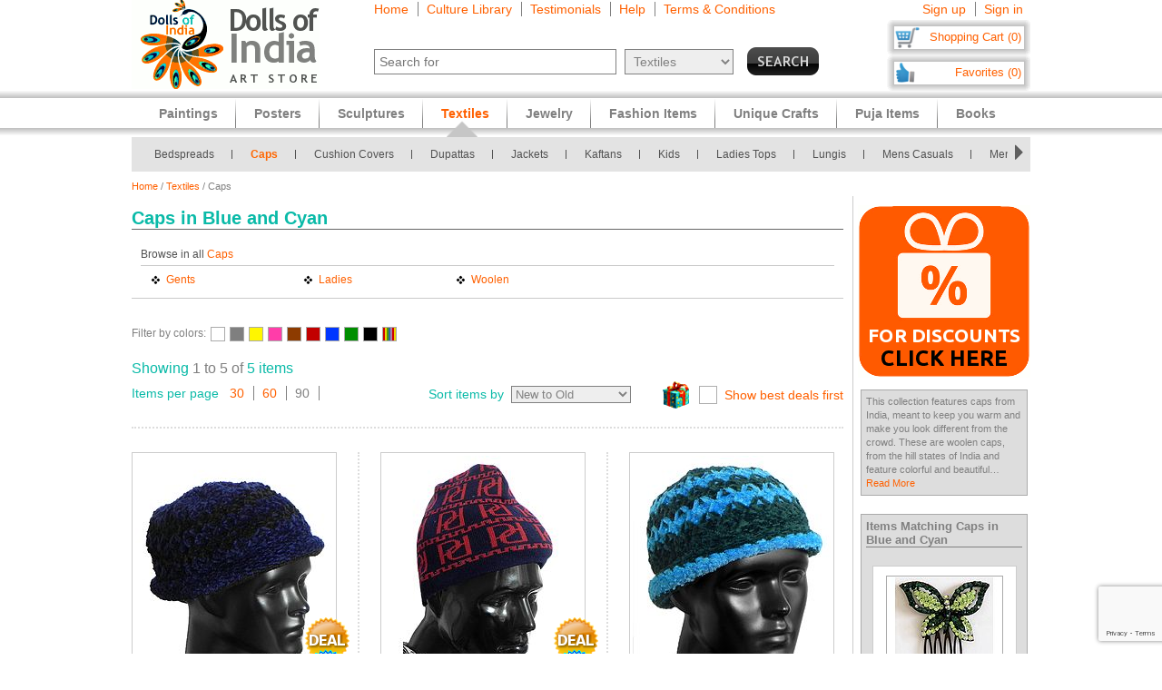

--- FILE ---
content_type: text/html
request_url: https://www.dollsofindia.com/textiles/caps/color/blue/?perpage=90
body_size: 15439
content:
<!DOCTYPE html PUBLIC "-//W3C//DTD XHTML 1.0 Strict//EN"
	"http://www.w3.org/TR/xhtml1/DTD/xhtml1-strict.dtd">
<html xmlns="http://www.w3.org/1999/xhtml" xml:lang="en" lang="en"
	  xmlns:og="http://opengraphprotocol.org/schema/"
	  xmlns:fb="http://www.facebook.com/2008/fbml">
<head>
	<title>Caps - Shop Online</title>
	<meta http-equiv="Content-Type" content="text/html; charset=utf-8">
	<link rel="canonical" href="https://www.dollsofindia.com/textiles/caps/">
	<meta property="og:site_name" content="Dolls of India"/>
	<meta property="fb:admins" content="100001015681411"/>
	<meta property="og:title" content="Caps - Shop Online"/>
	<meta itemprop="name" content="Caps - Shop Online">
	<meta property="og:image" content="http://www.dollsofindia.com/images/products/caps/rajasthani-turban-ES27_l.jpg"/>
	<meta itemprop="image" content="http://www.dollsofindia.com/images/products/caps/rajasthani-turban-ES27_l.jpg">
	<meta property="og:type" content="product"/>
	<meta property="og:url" content="https://www.dollsofindia.com/textiles/caps/"/>
	
	<meta name="keywords" content="caps,hats,fashion accessories,kulu cap,fashion caps,woolen caps,topis,indian topi,india caps">
	<meta name="description" content="Caps - Shop Online: This collection features caps from India, meant to keep you warm and make you look different from the crowd. These are woolen caps, from the hill states of India and feature colorful and beautiful woven designs.">
	<meta itemprop="description" content="Caps - Shop Online: This collection features caps from India, meant to keep you warm and make you look different from the crowd. These are woolen caps, from the hill states of India and feature colorful and beautiful woven designs.">
	<meta http-equiv="content-type" content="text/html;charset=utf-8" />
	<link rel="Shortcut Icon" href="https://www.dollsofindia.com/favicon.ico">
	<link rel="icon" href="https://www.dollsofindia.com/favicon.ico" type="image/x-icon">
	
	<link rel="image_src" href="http://www.dollsofindia.com/images/products/caps/rajasthani-turban-ES27_l.jpg" />
	<script type="text/javascript">
		recaptcha_sitekey='6LfJfaoZAAAAAFEteCN7jGunrw9Kh3-GUvaEFHXP';
	</script>
	<script src="https://www.google.com/recaptcha/api.js?render=6LfJfaoZAAAAAFEteCN7jGunrw9Kh3-GUvaEFHXP"></script>
<style type="text/css">
body{background:#fff;color:gray;font-family:'Trebuchet MS',Verdana,Arial,Helvetica,sans-serif;font-size:12px;margin:0;padding:0;text-align:center}.embed-container{position:relative;padding-bottom:56.25%;height:0;overflow:hidden;max-width:100%}.embed-container iframe,.embed-container object,.embed-container embed{position:absolute;top:0;left:0;width:100%;height:100%;background:#ccc}div#ajaxLoader{background:url(https://cdn.dollsofindia.com/images/white-bg.png);border-radius:10px;box-shadow:#888 0 0 20px 3px;color:#000;display:none;font-size:16px;height:90px;padding-top:10px;position:absolute;text-align:center;width:200px;z-index:10099}div#msgBox{background:url(https://cdn.dollsofindia.com/images/gray-bg.png);border-radius:10px;box-shadow:#888 0 0 20px 3px;color:#fff;display:none;font-size:14px;height:60px;padding:20px;position:absolute;text-align:center;width:360px;z-index:10100}div#pageHeader{height:100px;margin:auto;text-align:left;width:990px}div#pageHeader div.headerBoxes{float:left}a{color:#ff6000;text-decoration:none}div#headerPageLinks{font-size:14px;height:50px;margin-top:2px;padding-left:30px}div#headerPageLinks span.rightborder{border-right-color:gray;border-right-style:solid;border-right-width:1px;margin-right:5px;padding-right:10px}div#headerSearch{font-size:11px;padding-left:30px}div#headerSearchForm{float:left;padding-right:8px;text-align:right}input{border:1px solid gray}input#searchForm_q{color:gray;font-size:11px;width:257px}select{background:#eee;border:1px solid gray;color:gray}select#searchForm_searchcats{font-size:11px;margin-left:6px;width:130px}div#headerSearchFormSold{height:14px;margin-top:5px;text-align:right}input#searchForm_sold{border:0;margin:0;padding:0;vertical-align:top}div#headerSearchButton{float:right;position:relative;top:0}.sprite{background-image:url(https://cdn.dollsofindia.com/images/sprites20161215.png);background-repeat:no-repeat}input.sprite{padding:0!important}input#searchForm_submit{border:0;float:right;height:31px;width:79px}div#headerAccountLinks{font-size:14px;height:20px;margin-top:2px;padding-right:8px;text-align:right}div#headerAccountLinks span.rightborder{border-right-color:gray;border-right-style:solid;border-right-width:1px;margin-right:5px;padding-right:10px}div#headerCart{background-position:0 -31px;clear:both;cursor:pointer;float:right;font-size:13px;height:18px;padding:11px 10px 10px 12px;text-align:right;width:136px}div#headerFavorites{background-position:0 -418px;clear:both;cursor:pointer;float:right;font-size:13px;height:18px;padding:11px 10px 10px 12px;text-align:right;width:136px}div#maincategoryNavWrapper{background:#e3e3e3;margin:51px auto auto;width:990px}div#maincategoryNavWrapper a.browse{display:none;float:left;height:17px;margin:8px;width:9px;z-index:9000}div#maincategoryNavWrapper a.prev{background-position:-54px -109px}div#maincategoryNav{background:#e3e3e3;float:left;margin:auto;position:relative;top:0;width:940px;z-index:8999}div#maincategoryNav div.items{margin:0;padding-left:10px;padding-top:7px}div#maincategoryNav div.items div{float:left}div#maincategoryNav div.maincategoryNavItem{background:url(https://cdn.dollsofindia.com/images/maincategorynav-separator.gif) 100% 50% no-repeat;font-size:12px;margin-bottom:5px;margin-right:20px;margin-top:5px;padding-right:20px;text-align:left}div#maincategoryNav div.maincategoryNavItem a{color:#525252}div.maincategoryNavPointer{background-position:-20px -109px;display:none;height:18px;position:absolute;width:34px;z-index:20}div#maincategoryNavWrapper a.next{background-position:-72px -109px}div#pageBody{clear:both;margin:auto;min-height:500px;padding-top:61px;text-align:left;width:990px}div#pageBody.noPad{padding-top:10px}div.breadcrumb{float:left;font-size:11px;width:500px}.lineclear{clear:both;height:1px}div.pageColumnMain_2{border-right-color:#ccc;border-right-style:solid;border-right-width:1px;float:left;padding-right:10px;width:784px}h1.pageTitle{border-bottom-color:#666;border-bottom-style:solid;border-bottom-width:1px;color:#0abaa8;font-size:20px;font-weight:700;margin-bottom:0}div.pageSoldLink{float:right;margin-top:-15px;padding-right:5px}div#specialcatNavWrapper{margin:5px auto auto;width:900px}div#pageBody div#specialcatNavWrapper{margin-bottom:10px;width:784px}div#specialcatNav{border-bottom-color:#cacaca;border-bottom-style:solid;border-bottom-width:1px;clear:both;color:#fff;float:left;margin-left:-10px;padding:10px;width:900px}div#pageBody div#specialcatNav{margin-bottom:20px;margin-left:0;margin-top:-10px;width:764px}div#specialcatNav div{border-bottom-color:#cacaca;border-bottom-style:solid;border-bottom-width:1px;color:#505050;margin-bottom:5px;padding-bottom:5px;text-align:left}div#specialcatNav ul{margin:0 0 0 10px;padding:0;text-align:left;width:100%}div#specialcatNav ul li{background:url(https://cdn.dollsofindia.com/images/list-bullet.png) 0 5px no-repeat;float:left;font-size:12px;line-height:20px;list-style-type:none;margin-right:10px;padding-left:18px;padding-right:10px;width:130px}div.filterByColors{clear:both}div.filterByColors div.title{float:left;margin-right:5px}div.filterByColors div.filterColor{border:1px solid #aaa;float:left;height:14px;margin-right:5px;width:14px}div.filterByColors div.filterColor.last{margin-right:0}div.filterByColors div.filterColor.multi{background:url(https://cdn.dollsofindia.com/images/color-mix.png)}div.paginationDetails{margin-bottom:10px}div.paginationItems{font-size:14px;text-align:left}div.paginationItems.large{font-size:16px}span.paginationTotalItems{color:#0abaa8}div.paginationSelect div.paginationItems.left{float:left;text-align:left}span.paginationItemsTitle{color:#0abaa8}div.paginationSelect span.rightborder{border-right-color:gray;border-right-style:solid;border-right-width:1px;margin-right:5px;padding-right:10px}div.paginationSelect div.paginationItems.right{float:right;text-align:right}select#pageChangeSort{display:none;font-size:13px}div.nonjs-changesort select,div.nonjs-changesort input{font-size:11px}input.button{border-radius:5px}div.pageDealSort{background:url(https://cdn.dollsofindia.com/images/deals-bg-small.png) 0 50% no-repeat;cursor:pointer;float:right;height:30px;margin-left:35px;margin-top:-5px;padding-left:40px;position:relative;text-align:right}input[type=checkbox].css-checkbox{border:0;clip:rect(0px0px0px0px);height:1px;left:-1000px;margin:-1px;overflow:hidden;padding:0;position:absolute;width:1px;z-index:-1000}label.css-label{-webkit-user-select:none;background-image:url(https://cdn.dollsofindia.com/images/csscheckbox.png)}label.bestdealscheck{margin-top:5px}input[type=checkbox].css-checkbox+label.css-label{background-position:0 0;background-repeat:no-repeat;cursor:pointer;display:inline-block;height:20px;line-height:20px;padding-left:28px;vertical-align:middle}.paginationList{border:0;margin:15px 0 0;padding:0}.paginationList li{display:inline;font-weight:700;list-style:none;margin:0}.paginationList li.pagePrevNext-off{padding-right:3px}.paginationList li.pageCurrent{padding-right:3px}.paginationList li a{border:1px solid #aaa;padding:3px 6px}.paginationList li.pagePrevNext a{border:0}div.productWrapper{border-right-color:#ddd;border-right-style:dotted;border-right-width:2px;float:left;padding:0 23px;width:226px}div.productWrapper.left{padding-left:0}div.productImage,div.productCell{margin-bottom:5px}div.discountSticker{background-position:0 -784px;float:left;height:50px;margin-top:-50px;position:relative;width:50px;z-index:2}div.discountSticker.deal{background-position:0 -928px}div.productImage div.discountSticker{left:190px;top:267px}div.productImage div.discountSticker.deal{top:232px}div.discountSticker.disc45{background-position:-150px -784px}div.discountSticker.disc17{background-position:0 -784px}div.discountSticker.disc28{background-position:-50px -784px}div.discountSticker.disc6{background-position:-100px -784px}div.discountSticker.disc50{background-position:-150px -834px}div.discountSticker.disc25{background-position:0 -834px}div.discountSticker.disc35{background-position:-50px -834px}div.discountSticker.disc15{background-position:-100px -834px}div.productImage img{border:1px solid #ccc;margin-bottom:3px;padding:3px;width:200px}.tooltip{background:url(https://cdn.dollsofindia.com/images/gray-bg.png);box-shadow:#000 0 0 3px 3px;color:#fff;font-size:10px;padding:10px;text-align:left;width:170px}div.productDetailsPin{background:url(https://cdn.dollsofindia.com/images/strong-white-bg.png);border:1px solid #fff;border-radius:3px;height:20px;padding:4px;position:relative;top:36px;width:40px}div.productDetailsPin.tooltip{display:none}div.productCell.code{color:#0abaa8;margin-bottom:10px}div.productCell.groupitem{font-weight:bold;margin:10px 5px;padding:5px;background:#eaeaea;text-align:center;line-height:200%}div.productCell.groupitem.empty{background:0}div.productCell.price{color:#0abaa8;font-size:14px;font-weight:700;margin-top:20px}.priceStrikethrough,.priceSale{color:#b1b1b1}.priceStrikethrough{text-decoration:line-through}.priceSale{font-size:11px}div.productAddToCart{background-position:0 -127px;float:left;height:26px;margin-right:15px;width:85px}div.productOutOfStock{background-position:-85px -127px;width:85px;height:26px;margin-right:15px;float:left}div.productBlockedOutside{background-position:-97px -684px;width:85px;height:26px;margin-right:15px;float:left}div.productExploreSeparator{background-position:-170px -127px;float:left;height:26px;margin-right:16px;width:1px}div.productSave{background-position:0 -153px;cursor:pointer;float:left;height:26px;width:85px}div.pageColumnRight .box.box-0{margin-top:20px}div.productWrapper.right{border-right-width:0;padding-right:0}div.pageColumnRight{float:right;padding-left:5px;width:190px}div.socialFollowIcons{background:#ddd;border:1px solid #aeaeae;margin-bottom:5px;padding:5px}div.pageColumnRight .box{background:#ddd;border:1px solid #aaa;font-size:11px;line-height:140%;margin:10px 3px;padding:5px}div.pageColumnRight .box .title{border-bottom-color:gray;border-bottom-style:solid;border-bottom-width:1px;font-size:13px;font-weight:700;margin:0;margin-bottom:5px}div.relatedProduct{background:#fff;border:1px solid #ccc;font-size:11px;margin:20px auto auto;padding:10px;width:137px}div.relatedProductImage{text-align:center}div.relatedProduct img{border:1px solid #aaa;padding:1px}h4.relatedProductTitle{font-size:11px;font-weight:normal;height:28px;margin:0;margin-bottom:5px;display:block;display:-webkit-box;overflow:hidden;text-overflow:ellipsis;-webkit-line-clamp:2;-webkit-box-orient:vertical}div.relatedProductMaterial{height:24px;margin-bottom:5px;font-size:10px;display:block;display:-webkit-box;overflow:hidden;text-overflow:ellipsis;-webkit-line-clamp:2;-webkit-box-orient:vertical}div.relatedProductPrice{color:#0abaa8}div#siteLinks{background:url(https://cdn.dollsofindia.com/images/navigation-bg.gif) repeat-x;height:51px;position:absolute;top:100px;width:100%}div#siteLinksArea{margin:auto;text-align:center;width:990px}ul#siteNavigator{float:left;list-style:none;margin:0 0 0 10px;padding:0;text-align:left;width:100%}ul#siteNavigator li{background:url(https://cdn.dollsofindia.com/images/navigation-separator.gif) 100% 50% no-repeat;float:left;font-size:14px;font-weight:700;margin:0;padding:0 20px;position:relative;top:-1px}ul#siteNavigator li a{color:gray;float:left;height:33px;margin-top:18px}ul#siteNavigator div.subNavigatorPointer{background-position:0 -109px;display:none;height:11px;margin:0;padding:0;position:absolute;top:30px;width:20px;z-index:9989}ul#siteNavigator .subSiteNavigator{background:url(https://cdn.dollsofindia.com/images/subnav-background.jpg) 50% 0 repeat-x #d0d0d0;border:2px solid #c8c8c8;border-bottom-left-radius:10px;border-bottom-right-radius:10px;display:none;float:left;left:0;padding:10px;position:absolute;top:40px;width:150px;z-index:9990}ul#siteNavigator .subSiteNavigator ul{float:left;list-style:none;margin:0;padding:0}ul#siteNavigator .subSiteNavigator ul li{background:0 50%;float:none;font-size:13px;font-weight:400;height:auto;margin:0;padding:0;top:0}ul#siteNavigator .subSiteNavigator ul li a{display:block;float:none;height:auto;margin:0 0 5px}ul#siteNavigator li.noSeparator{background:0 50%}div.zoom_overlay{background-color:#666;border:1px solid #ddd;border-radius:10px;box-shadow:#000 0 0 60px 3px;display:none;height:600px;padding:10px;width:700px;z-index:9000}div.zoom_overlay.commondiscount{background-color:#fff;border:1px solid #ddd;display:none;height:auto;text-align:center}div.commonDiscountsWrapper{background:#ff6f00;border-radius:10px;color:#fff;font-size:25px;font-weight:700;padding:10px}span.prominentDiscount{color:#000;font-size:36px}div.commonDiscounts_signup{padding-top:10px}div.commonDiscounts_signup input.button{background:#fceabb;background:url([data-uri]);background:-moz-linear-gradient(top,#fceabb 0,#fccd4d 50%,#f8b500 51%,#fbdf93 100%);background:-webkit-gradient(linear,left top,left bottom,color-stop(0%,#fceabb),color-stop(50%,#fccd4d),color-stop(51%,#f8b500),color-stop(100%,#fbdf93));background:-webkit-linear-gradient(top,#fceabb 0,#fccd4d 50%,#f8b500 51%,#fbdf93 100%);background:-o-linear-gradient(top,#fceabb 0,#fccd4d 50%,#f8b500 51%,#fbdf93 100%);background:-ms-linear-gradient(top,#fceabb 0,#fccd4d 50%,#f8b500 51%,#fbdf93 100%);background:linear-gradient(to bottom,#fceabb 0,#fccd4d 50%,#f8b500 51%,#fbdf93 100%);filter:progid:DXImageTransform.Microsoft.gradient(startColorstr='#fceabb',endColorstr='#fbdf93',GradientType=0);width:300px;height:85px;border-radius:15px;-webkit-border-radius:15px;-moz-border-radius:15px;text-shadow:2px 2px 4px #ffc;font-size:38px;font-weight:bold;color:#000;box-shadow:4px 4px 8px #000;cursor:pointer;border-color:#ffc632}div.commonDiscounts_signin{color:#fff;font-size:20px;padding-top:20px}div.commonDiscounts_signin input.button{background:#b7deed;background:url([data-uri]);background:-moz-linear-gradient(top,#b7deed 0,#71ceef 50%,#21b4e2 51%,#b7deed 100%);background:-webkit-gradient(linear,left top,left bottom,color-stop(0%,#b7deed),color-stop(50%,#71ceef),color-stop(51%,#21b4e2),color-stop(100%,#b7deed));background:-webkit-linear-gradient(top,#b7deed 0,#71ceef 50%,#21b4e2 51%,#b7deed 100%);background:-o-linear-gradient(top,#b7deed 0,#71ceef 50%,#21b4e2 51%,#b7deed 100%);background:-ms-linear-gradient(top,#b7deed 0,#71ceef 50%,#21b4e2 51%,#b7deed 100%);background:linear-gradient(to bottom,#b7deed 0,#71ceef 50%,#21b4e2 51%,#b7deed 100%);filter:progid:DXImageTransform.Microsoft.gradient(startColorstr='#b7deed',endColorstr='#b7deed',GradientType=0);width:190px;height:40px;border-radius:10px;-webkit-border-radius:10px;-moz-border-radius:10px;text-shadow:1px 1px 2px #000;font-size:18px;font-weight:bold;color:#fff;box-shadow:2px 2px 5px #000;cursor:pointer;border-color:#4eceff}div.commonDiscountsWrapper.green{background:#0060ff}div.zoom_overlay.accountedit{height:250px;width:400px}div.zoom_overlay.contact{height:260px;width:480px}div.accountedit h3{border-bottom-color:#ccc;border-bottom-style:solid;border-bottom-width:1px;color:#ccc;margin:0 0 10px;padding:0;text-align:left}div.accountedit .profileLine{height:30px}div.accountedit.contact .profileLine{float:left;height:30px;width:240px}div.accountedit .profileLine label{color:#fff;float:left;margin-right:5px;padding-top:2px;text-align:right;width:100px}div.accountedit.contact .profileLine label{width:50px}div.accountedit .profileLine input{float:left;font-size:11px;width:200px}div.accountedit.contact .profileLine input{float:left;font-size:11px;width:150px}div.accountedit.contact .profileLine.textarea{height:150px;width:auto}div.accountedit.contact .profileLine textarea{float:left;font-size:11px;height:120px;width:386px}div.accountedit input.button{background:#333;color:#fff;cursor:pointer;font-size:12px;height:25px;width:80px}div.sizechart{color:#fff;text-align:left}div.zoom_overlay.sizechart{height:auto;width:300px}div.sizechart h4{border-bottom-color:#fff;border-bottom-style:solid;border-bottom-width:1px;font-size:18px;margin:0 0 5px}div.sizeDesc{font-size:11px;line-height:140%;margin-bottom:10px}div.sizechart table{border-collapse:collapse}div.sizechart table td{border:1px solid #aaa;padding:5px;text-align:center}div.sizechart table td.title{background:#ddd;color:gray;font-weight:700;width:100px}div.searchRefineWrapper{background:#ddd;font-size:14px;margin-bottom:20px;padding:10px}div.searchRefineWrapper input,div.searchRefineWrapper select{color:gray;font-size:11px;width:130px}span.searchRefineWord{color:#ff6000;cursor:pointer;display:none}span.editicon{background-position:-175px 0;cursor:pointer;height:15px;margin-left:5px;width:10px}select#searchForm2_searchcats{width:90px}select#searchForm2_searchsubcats{margin-left:10px;width:140px}input#searchForm2_sold{margin:0;position:relative;top:2px}input#searchForm2_submit{background-position:0 -360px;border:0;height:15px;margin-top:3px;width:80px}h3.productImageCaption{margin:0;font-size:12px;font-weight:normal}ul#accountNavigator{margin:0;padding:0;float:right;list-style:none;margin-left:10px;text-align:left}ul#accountNavigator li{margin:0;padding:0;float:right;position:relative;font-size:14px;top:-1px}ul#accountNavigator li.noSeparator{background:0}ul#accountNavigator .subSiteNavigator{display:none}div.footerWrapper{background:url(https://cdn.dollsofindia.com/images/footer-bg.gif) repeat-x #fff;padding-top:15px}div.footer{width:990px;margin:auto;text-align:left}div.footer ul.siteLinks{list-style:none;margin:0;padding:0}div.footer ul.siteLinks li{float:left;margin-right:10px;padding-right:10px;border-right:1px solid #808080;font-size:13px}div.footer ul.siteLinks li.right{border:0;padding:0;margin:0}ul#footerCatLinks{font-size:11px;list-style:none;padding:0;margin:0}ul#footerCatLinks li{float:left;width:100px;padding-right:10px;font-size:12px;font-weight:bold}ul#footerCatLinks li a{line-height:200%}ul#footerCatLinks li ul{list-style:none;padding:0;margin:0}ul#footerCatLinks li ul li{float:none;font-size:11px;font-weight:normal}ul#footerCatLinks li ul li a{line-height:100%}div#footerSpecialcatNav div{float:left;margin-right:10px;font-size:12px;font-weight:bold}div#footerSpecialcatNav ul{float:left;font-size:11px;margin:0;padding:0;list-style:none;margin-top:1px}div#footerSpecialcatNav ul li{float:left;margin-right:10px}div.footerPageAggregation{font-size:11px}div.footerPageAggregation div.title{float:left;width:85px}div.footerPageAggregation div.content{float:left;width:895px}div.footerPageAggregation div.content a{margin:0 10px}div.two-co-logo{width:97px;height:80px;background-position:0 -654px;margin-right:10px}div.footerAddress{line-height:150%;font-size:11px}div.footerCopyright{font-size:11px;color:#a0a0a0}div.footerCopyright a{color:#ffa76c}</style>
<link rel="preload" href="https://cdn.dollsofindia.com/includes/css/combined-common-20250929-11201598766609.css" as="style" onload="this.rel='stylesheet'">
<noscript>
	<link rel="stylesheet" href="https://cdn.dollsofindia.com/includes/css/combined-common-20250929-11201598766609.css" type="text/css" />
</noscript>
<script>
/*! loadCSS. [c]2017 Filament Group, Inc. MIT License */
!function(a){"use strict";var b=function(b,c,d){function e(a){return h.body?a():void setTimeout(function(){e(a)})}function f(){i.addEventListener&&i.removeEventListener("load",f),i.media=d||"all"}var g,h=a.document,i=h.createElement("link");if(c)g=c;else{var j=(h.body||h.getElementsByTagName("head")[0]).childNodes;g=j[j.length-1]}var k=h.styleSheets;i.rel="stylesheet",i.href=b,i.media="only x",e(function(){g.parentNode.insertBefore(i,c?g:g.nextSibling)});var l=function(a){for(var b=i.href,c=k.length;c--;)if(k[c].href===b)return a();setTimeout(function(){l(a)})};return i.addEventListener&&i.addEventListener("load",f),i.onloadcssdefined=l,l(f),i};"undefined"!=typeof exports?exports.loadCSS=b:a.loadCSS=b}("undefined"!=typeof global?global:this);
/*! loadCSS rel=preload polyfill. [c]2017 Filament Group, Inc. MIT License */
!function(a){if(a.loadCSS){var b=loadCSS.relpreload={};if(b.support=function(){try{return a.document.createElement("link").relList.supports("preload")}catch(b){return!1}},b.poly=function(){for(var b=a.document.getElementsByTagName("link"),c=0;c<b.length;c++){var d=b[c];"preload"===d.rel&&"style"===d.getAttribute("as")&&(a.loadCSS(d.href,d,d.getAttribute("media")),d.rel=null)}},!b.support()){b.poly();var c=a.setInterval(b.poly,300);a.addEventListener&&a.addEventListener("load",function(){b.poly(),a.clearInterval(c)}),a.attachEvent&&a.attachEvent("onload",function(){a.clearInterval(c)})}}}(this);
</script>
<script type="text/javascript" src="https://cdn.dollsofindia.com/includes/js/combined-browse-20200815-00061597430197.js" async></script>
	
	<script type="text/javascript">
		showMsgVar='';
		showinSold=1;
	</script>
	<script type="text/javascript">
		loggedin=false;
		activeMaincategory='textiles';
		activeSubcategory='caps';
		activeSearchfor='';
	formprefix="";
	tld="www.dollsofindia.com";
	</script>
<script>
var _prum = [['id', '55f24b8aabe53d0f0f905ad0'],
             ['mark', 'firstbyte', (new Date()).getTime()]];
(function() {
    var s = document.getElementsByTagName('script')[0]
      , p = document.createElement('script');
    p.async = 'async';
    p.src = '//rum-static.pingdom.net/prum.min.js';
    s.parentNode.insertBefore(p, s);
})();
</script>
</head>

<body>
	<div id="ajaxLoader">
		<img src="https://cdn.dollsofindia.com/images/ajax-loader.gif" alt="Please wait..." title="Please wait..." style="width: 42px; height: 42px; border: none;">		<br>
		Please wait...
	</div>
	<div id="msgBox"><div></div></div>
	<div id="pageHeader">
		<div class="headerBoxes" style="width: 237px; height: 98px;"><a href="/"><img src="https://cdn.dollsofindia.com/images/logo.gif" alt="Indian Art Store: Dolls of India" title="Indian Art Store: Dolls of India" style="width: 207px; height: 98px; border: none;"></a></div>
		<div class="headerBoxes" style="width: 520px">
			<div id="headerPageLinks">
				<span class="rightborder"><a href="/" title="Home">Home</a></span>
				<span class="rightborder"><a href="/library/" title="Culture Library">Culture Library</a></span>
				<span class="rightborder"><a href="/testimonials/" title="Testimonials">Testimonials</a></span>
				<span class="rightborder"><a href="/faq.php?type=browse&contact_currentpage=%2Ftextiles%2Fcaps%2Fcolor%2Fblue%2F%3Fperpage%3D90" title="Help">Help</a></span>
				<span><a href="/terms/" title="Terms & Conditions">Terms & Conditions</a></span>
			</div>
			<div id="headerSearch">
				<form action="/search.php" method="get" id="searchForm">
					<div id="headerSearchForm" class="world">
						<input type="text" name="q" id="searchForm_q" value="" title="Enter Search Term" placeholder="Search for" class="typeahead world">
						<select name="maincategory" id="searchForm_searchcats" title="Choose Product Category" class="world">
							<option value="">All Products</option>
							<option value="paintings">Paintings</option>
							<option value="posters">Posters</option>
							<option value="sculptures">Sculptures</option>
							<option value="textiles" selected>Textiles</option>
							<option value="jewelry">Jewelry</option>
							<option value="fashion-items">Fashion Items</option>
							<option value="unique-crafts">Unique Crafts</option>
							<option value="puja-items">Puja Items</option>
							<option value="books">Books</option>
						</select>
							<input type="hidden" name="sold" id="searchForm_sold" value="">
					</div>
					<div id="headerSearchButton">
						<input type="image" name="submit" id="searchForm_submit" src="https://cdn.dollsofindia.com/images/spacer.png" alt="Search" title="Click to start search" border="0" class="sprite">
					</div>
					<input type="hidden" name="pagecount" value="1">
				</form>
			</div>
		</div>
		<div class="headerBoxes" style="float: right">
			<div id="headerAccountLinks">
				<span class="rightborder"><a href="/account/new?redirect=" title="Sign up">Sign up</a></span>
				<span><a href="/account/loginshow?redirect=" title="Sign in">Sign in</a></span>
			</div>
			<div id="headerCart" class="sprite headerboxes"><a href="/cart/" title="Shopping Cart">Shopping Cart (0)</a></div>
			<div id="headerFavorites" class="sprite headerboxes"><a href="/favorites/" title="Favorites">Favorites (0)</a></div>
		</div>
	</div>
<div id="maincategoryNavWrapper">
	<a class="sprite browse prev"></a>
	<div id="maincategoryNav">
		<div class="items">
			<div>
				<div class="maincategoryNavItem"><a href="/textiles/bedspreads/">Bedspreads</a></div>
				<div class="maincategoryNavItem"><a href="/textiles/caps/">Caps</a></div>
				<div class="maincategoryNavItem"><a href="/textiles/cushion-covers/">Cushion Covers</a></div>
				<div class="maincategoryNavItem"><a href="/textiles/dupattas/">Dupattas</a></div>
				<div class="maincategoryNavItem"><a href="/textiles/jackets-and-sweaters/">Jackets</a></div>
				<div class="maincategoryNavItem"><a href="/textiles/kaftans/">Kaftans</a></div>
				<div class="maincategoryNavItem"><a href="/textiles/kids-apparel/">Kids</a></div>
			</div>
			<div>
				<div class="maincategoryNavItem"><a href="/textiles/ladies-tops/">Ladies Tops</a></div>
				<div class="maincategoryNavItem"><a href="/textiles/lungis-and-sarongs/">Lungis</a></div>
				<div class="maincategoryNavItem"><a href="/textiles/mens-casuals/">Mens Casuals</a></div>
				<div class="maincategoryNavItem"><a href="/textiles/mens-kurtas/">Mens Kurtas</a></div>
				<div class="maincategoryNavItem"><a href="/textiles/muslim-chadar/">Muslim Chadar</a></div>
				<div class="maincategoryNavItem"><a href="/textiles/religious/">Religious</a></div>
				<div class="maincategoryNavItem"><a href="/textiles/salwar-kameez/">Salwar Kameez</a></div>
			</div>
			<div>
				<div class="maincategoryNavItem"><a href="/textiles/sarees/">Sarees</a></div>
				<div class="maincategoryNavItem"><a href="/textiles/scarves/">Scarves</a></div>
				<div class="maincategoryNavItem"><a href="/textiles/shawls/">Shawls</a></div>
				<div class="maincategoryNavItem"><a href="/textiles/skirts/">Skirts</a></div>
				<div class="maincategoryNavItem"><a href="/textiles/stoles/">Stoles</a></div>
			</div>
		</div>
	</div>
	<div class="sprite maincategoryNavPointer"></div>
	<a class="sprite browse next disa"></a>
</div>
	<div id="pageBody" class="noPad">
		<div class="breadcrumb"><a href="/">Home</a>&nbsp;/&nbsp;<a href="/textiles/">Textiles</a>&nbsp;/&nbsp;Caps</div>
		<div class="lineclear" style="height: 5px;"></div>

		<!--<div style="background: #cc0000; padding: 10px; margin-top: 10px; margin-bottom: 10px; color: #ffffff; font-weight: bold; font-size: 14px; text-align: center">Due to the lockdown imposed to tackle the current Covid upsurge in our region, order dispatches may be delayed by 7 to 10 days</div>-->
		
		<div class="pageColumnLeft pageColumnMain_2">
		<!-- CONTENTSTART -->
		<h1 class="pageTitle">Caps in Blue and Cyan</h1>
		<div class="pageSoldLink">
		</div>
		<div class="lineclear" style="height: 15px;"></div>
<div id="specialcatNavWrapper">
	<div id="specialcatNav">
		<div>Browse in all <a href="/textiles/caps/">Caps</a><span class="showinSold"> (in-stock items only)</span></div>
		<ul>
			<li><a href="/textiles/caps/gents/">Gents</a>
			<li><a href="/textiles/caps/ladies/">Ladies</a>
			<li><a href="/textiles/caps/woolen/">Woolen</a>
		</ul>
	</div>
	<div class="lineclear"></div>
</div>
<script type="text/javascript">
var showinsold=document.getElementsByClassName("showinSold");
if (showinsold.length>0) {
	for (var i=0; i<showinsold.length; i++) {
		showinsold[i].style.display="none";
	}
}
</script>
		<div class="filterByColors">
			<div class="title">Filter by colors:</div>
			<div class="filterColor" style="background-color: #FFFFFF"><a href="/textiles/caps/color/white/"><img src="https://cdn.dollsofindia.com/images/spacer.png" alt="White and Ivory" title="White and Ivory" style="width: 14px; height: 14px; border: none;"></a></div>
			<div class="filterColor" style="background-color: #7F7F7F"><a href="/textiles/caps/color/grey/"><img src="https://cdn.dollsofindia.com/images/spacer.png" alt="Grey" title="Grey" style="width: 14px; height: 14px; border: none;"></a></div>
			<div class="filterColor" style="background-color: #FFF600"><a href="/textiles/caps/color/yellow/"><img src="https://cdn.dollsofindia.com/images/spacer.png" alt="Yellow" title="Yellow" style="width: 14px; height: 14px; border: none;"></a></div>
			<div class="filterColor" style="background-color: #FF3DA9"><a href="/textiles/caps/color/magenta/"><img src="https://cdn.dollsofindia.com/images/spacer.png" alt="Magenta and Peach" title="Magenta and Peach" style="width: 14px; height: 14px; border: none;"></a></div>
			<div class="filterColor" style="background-color: #8D3B00"><a href="/textiles/caps/color/brown/"><img src="https://cdn.dollsofindia.com/images/spacer.png" alt="Brown and Rust" title="Brown and Rust" style="width: 14px; height: 14px; border: none;"></a></div>
			<div class="filterColor" style="background-color: #C20000"><a href="/textiles/caps/color/red/"><img src="https://cdn.dollsofindia.com/images/spacer.png" alt="Red and Maroon" title="Red and Maroon" style="width: 14px; height: 14px; border: none;"></a></div>
			<div class="filterColor" style="background-color: #0036FF"><a href="/textiles/caps/color/blue/"><img src="https://cdn.dollsofindia.com/images/spacer.png" alt="Blue and Cyan" title="Blue and Cyan" style="width: 14px; height: 14px; border: none;"></a></div>
			<div class="filterColor" style="background-color: #008E00"><a href="/textiles/caps/color/green/"><img src="https://cdn.dollsofindia.com/images/spacer.png" alt="Green" title="Green" style="width: 14px; height: 14px; border: none;"></a></div>
			<div class="filterColor" style="background-color: #000000"><a href="/textiles/caps/color/black/"><img src="https://cdn.dollsofindia.com/images/spacer.png" alt="Black" title="Black" style="width: 14px; height: 14px; border: none;"></a></div>
			<div class="filterColor last multi"><a href="/textiles/caps/color/multicolor/"><img src="https://cdn.dollsofindia.com/images/spacer.png" alt="Multiple colors" title="Multiple colors" style="width: 14px; height: 14px; border: none;"></a></div>
		</div>
		<div class="lineclear" style="height: 20px;"></div>
		<div class="lineclear"></div>
		<div class="paginationDetails">
			<div class="paginationItems large"><span class="paginationTotalItems">Showing</span> 1 to 5 of <span class="paginationTotalItems">5 items</span></div>
		</div>
		<div class="paginationSelect">
			<div class="paginationItems left"><span class="paginationItemsTitle">Items per page</span>&nbsp;&nbsp;
				<span class="rightborder"><a href="/textiles/caps/color/blue/?perpage=30">30</a></span>
				<span class="rightborder"><a href="/textiles/caps/color/blue/?perpage=60">60</a></span>
				<span class="rightborder">90</span>
			</div>
			<div class="paginationItems right"><span class="paginationItemsTitle">Sort items by&nbsp;</span>
				<select id="pageChangeSort" rel="/textiles/caps/color/blue/" data-native-menu="false" data-mini="true">
					<option value="h2l">Price - High to Low</option>
					<option value="l2h">Price - Low to High</option>
					<option value="n2o" selected>New to Old</option>
					<option value="o2n">Old to New</option>
				</select>
				<div class="nonjs-changesort">
					<form method="get">
						<select name="pagesort">
							<option value="h2l">Price - High to Low</option>
							<option value="l2h">Price - Low to High</option>
							<option value="n2o" selected>New to Old</option>
							<option value="o2n">Old to New</option>
						</select>&nbsp;<input type="submit" name="submit" value="Sort" class="button">
					</form>
				</div>
				<div class="pageDealSort">
					<input type="checkbox" id="dealsfirst" class="css-checkbox" href="/textiles/caps/color/blue/?perpage=90&dealssort=x"><label for="dealsfirst" class="css-label bestdealscheck"><a href="/textiles/caps/color/blue/?perpage=90&dealssort=x">Show best deals first</a></label>
				</div>
			</div>
		</div>
		<div class="lineclear" style="height: 20px; border-bottom: 2px dotted #DDDDDD; margin-bottom: 5px;"></div>
<div class="lineclear"></div>
		<div class="lineclear" style="height: 20px"></div>
		<div class="productWrapper left">
			<div class="productImage" code="OG02">
<div class="sprite discountSticker deal"></div><div class="sprite discountSticker disc45"></div>				<a href="/product/woolen-beannie-cap-for-ladies-OG02.html" onClick="onProductClick('OG02', this); return !ga.loaded;"><img src="https://cdn.dollsofindia.com/images/p/thumbnails/caps/beannie-cap-OG02.jpg" alt="Ladies Hand Knitted Black and Blue Woolen Beanie Cap" title="Ladies Hand Knitted Black and Blue Woolen Beanie Cap" style="width: 218px; height: 250px; "></a>				<h3 class="productImageCaption">
<a href="/product/woolen-beannie-cap-for-ladies-OG02.html" title="Ladies Hand Knitted Black and Blue Woolen Beanie Cap" onClick="onProductClick('OG02', this); return !ga.loaded;">Ladies Hand Knitted Black and Blue Woolen Beanie Cap</a>				</h3>
			</div>
			<div class="productCell code" rel="/product/woolen-beannie-cap-for-ladies-OG02.html">
Item Code: OG02			</div>
			<div class="productCell material" rel="/product/woolen-beannie-cap-for-ladies-OG02.html">
Wool			</div>
			<div class="productCell size" rel="/product/woolen-beannie-cap-for-ladies-OG02.html">
Free Size			</div>
			<div class="productCell price" rel="/product/woolen-beannie-cap-for-ladies-OG02.html">
				<span class="priceStrikethrough">$19.50</span>&nbsp;<span class="priceSale">45% off (Deal)</span><br>
$10.73			</div>
			<div class="productCell">
				<form action="/addtocart.php" method="post" style="display: inline" class="cartForm">
					<input type="hidden" name="code" value="OG02">
					<input type="hidden" name="ajax" value="0">
					<input type="hidden" name="currentpage" value="/textiles/caps/color/blue/?perpage=90">
					<div class="sprite productAddToCart addtocart">
						<input type="image" src="https://cdn.dollsofindia.com/images/spacer.gif" width="85" height="26" alt="Add to Cart" title="Add to Cart" border="0" style="border: none">
					</div>
				</form>
	
				<div class="sprite productExploreSeparator"></div>
				<div class="sprite productSave"><a href="/addtofavorites.php?code=OG02&redirect=%2Ftextiles%2Fcaps%2Fcolor%2Fblue%2F%3Fperpage%3D90" title="Save to Favorites" class="gallerySave" code="OG02" rel="productImage"><img src="https://cdn.dollsofindia.com/images/spacer.gif" alt="Save to Favorites" title="Save to Favorites" style="width: 85px; height: 26px; border: none;"></a></div>
			</div>
		</div>
		<div class="productWrapper">
			<div class="productImage" code="OF65">
<div class="sprite discountSticker deal"></div><div class="sprite discountSticker disc45"></div>				<a href="/product/gents-beanie-cap-online-shop-OF65.html" onClick="onProductClick('OF65', this); return !ga.loaded;"><img src="https://cdn.dollsofindia.com/images/p/thumbnails/caps/woollen-gents-cap-OF65.jpg" alt="Red Design on Blue Woolen Gents Beanie Cap" title="Red Design on Blue Woolen Gents Beanie Cap" style="width: 218px; height: 250px; "></a>				<h3 class="productImageCaption">
<a href="/product/gents-beanie-cap-online-shop-OF65.html" title="Red Design on Blue Woolen Gents Beanie Cap" onClick="onProductClick('OF65', this); return !ga.loaded;">Red Design on Blue Woolen Gents Beanie Cap</a>				</h3>
			</div>
			<div class="productCell code" rel="/product/gents-beanie-cap-online-shop-OF65.html">
Item Code: OF65			</div>
			<div class="productCell material" rel="/product/gents-beanie-cap-online-shop-OF65.html">
Wool			</div>
			<div class="productCell size" rel="/product/gents-beanie-cap-online-shop-OF65.html">
Free Size			</div>
			<div class="productCell price" rel="/product/gents-beanie-cap-online-shop-OF65.html">
				<span class="priceStrikethrough">$26.50</span>&nbsp;<span class="priceSale">45% off (Deal)</span><br>
$14.58			</div>
			<div class="productCell">
				<form action="/addtocart.php" method="post" style="display: inline" class="cartForm">
					<input type="hidden" name="code" value="OF65">
					<input type="hidden" name="ajax" value="0">
					<input type="hidden" name="currentpage" value="/textiles/caps/color/blue/?perpage=90">
					<div class="sprite productAddToCart addtocart">
						<input type="image" src="https://cdn.dollsofindia.com/images/spacer.gif" width="85" height="26" alt="Add to Cart" title="Add to Cart" border="0" style="border: none">
					</div>
				</form>
	
				<div class="sprite productExploreSeparator"></div>
				<div class="sprite productSave"><a href="/addtofavorites.php?code=OF65&redirect=%2Ftextiles%2Fcaps%2Fcolor%2Fblue%2F%3Fperpage%3D90" title="Save to Favorites" class="gallerySave" code="OF65" rel="productImage"><img src="https://cdn.dollsofindia.com/images/spacer.gif" alt="Save to Favorites" title="Save to Favorites" style="width: 85px; height: 26px; border: none;"></a></div>
			</div>
		</div>
		<div class="productWrapper right">
			<div class="productImage" code="KW07">
				<a href="/product/caps/ladies-hand-knitted-dark-green-with-cyan-blue-stripe-beanie-woolen-hat-KW07.html" onClick="onProductClick('KW07', this); return !ga.loaded;"><img src="https://cdn.dollsofindia.com/images/p/thumbnails/caps/beanie-hat-KW07.jpg" alt="Ladies Hand Knitted Dark Green with Cyan Blue Stripe Beanie Woolen Hat" title="Ladies Hand Knitted Dark Green with Cyan Blue Stripe Beanie Woolen Hat" style="width: 218px; height: 250px; "></a>				<h3 class="productImageCaption">
<a href="/product/caps/ladies-hand-knitted-dark-green-with-cyan-blue-stripe-beanie-woolen-hat-KW07.html" title="Ladies Hand Knitted Dark Green with Cyan Blue Stripe Beanie Woolen Hat" onClick="onProductClick('KW07', this); return !ga.loaded;">Ladies Hand Knitted Dark Green with Cyan Blue Stripe Beanie Woolen Hat</a>				</h3>
			</div>
			<div class="productCell code" rel="/product/caps/ladies-hand-knitted-dark-green-with-cyan-blue-stripe-beanie-woolen-hat-KW07.html">
Item Code: KW07			</div>
			<div class="productCell material" rel="/product/caps/ladies-hand-knitted-dark-green-with-cyan-blue-stripe-beanie-woolen-hat-KW07.html">
Wool			</div>
			<div class="productCell size" rel="/product/caps/ladies-hand-knitted-dark-green-with-cyan-blue-stripe-beanie-woolen-hat-KW07.html">
Free Size			</div>
			<div class="productCell price" rel="/product/caps/ladies-hand-knitted-dark-green-with-cyan-blue-stripe-beanie-woolen-hat-KW07.html">
$19.50			</div>
			<div class="productCell">
				<form action="/addtocart.php" method="post" style="display: inline" class="cartForm">
					<input type="hidden" name="code" value="KW07">
					<input type="hidden" name="ajax" value="0">
					<input type="hidden" name="currentpage" value="/textiles/caps/color/blue/?perpage=90">
					<div class="sprite productAddToCart addtocart">
						<input type="image" src="https://cdn.dollsofindia.com/images/spacer.gif" width="85" height="26" alt="Add to Cart" title="Add to Cart" border="0" style="border: none">
					</div>
				</form>
	
				<div class="sprite productExploreSeparator"></div>
				<div class="sprite productSave"><a href="/addtofavorites.php?code=KW07&redirect=%2Ftextiles%2Fcaps%2Fcolor%2Fblue%2F%3Fperpage%3D90" title="Save to Favorites" class="gallerySave" code="KW07" rel="productImage"><img src="https://cdn.dollsofindia.com/images/spacer.gif" alt="Save to Favorites" title="Save to Favorites" style="width: 85px; height: 26px; border: none;"></a></div>
			</div>
		</div>
		<div class="lineclear" style="height: 20px; border-bottom: 2px dotted #DDDDDD; margin-bottom: 19px;"></div>
		<div class="productWrapper left">
			<div class="productImage" code="KW17">
				<a href="/product/shop-online-ladies-beanie-woolen-cap-KW17.html" onClick="onProductClick('KW17', this); return !ga.loaded;"><img src="https://cdn.dollsofindia.com/images/p/thumbnails/caps/woolen-cap-KW17.jpg" alt="Cyan Blue with Black Ladies Beanie Woolen Cap" title="Cyan Blue with Black Ladies Beanie Woolen Cap" style="width: 218px; height: 250px; "></a>				<h3 class="productImageCaption">
<a href="/product/shop-online-ladies-beanie-woolen-cap-KW17.html" title="Cyan Blue with Black Ladies Beanie Woolen Cap" onClick="onProductClick('KW17', this); return !ga.loaded;">Cyan Blue with Black Ladies Beanie Woolen Cap</a>				</h3>
			</div>
			<div class="productCell code" rel="/product/shop-online-ladies-beanie-woolen-cap-KW17.html">
Item Code: KW17			</div>
			<div class="productCell material" rel="/product/shop-online-ladies-beanie-woolen-cap-KW17.html">
Wool			</div>
			<div class="productCell size" rel="/product/shop-online-ladies-beanie-woolen-cap-KW17.html">
Free Size			</div>
			<div class="productCell price" rel="/product/shop-online-ladies-beanie-woolen-cap-KW17.html">
$17.50			</div>
			<div class="productCell">
				<form action="/addtocart.php" method="post" style="display: inline" class="cartForm">
					<input type="hidden" name="code" value="KW17">
					<input type="hidden" name="ajax" value="0">
					<input type="hidden" name="currentpage" value="/textiles/caps/color/blue/?perpage=90">
					<div class="sprite productAddToCart addtocart">
						<input type="image" src="https://cdn.dollsofindia.com/images/spacer.gif" width="85" height="26" alt="Add to Cart" title="Add to Cart" border="0" style="border: none">
					</div>
				</form>
	
				<div class="sprite productExploreSeparator"></div>
				<div class="sprite productSave"><a href="/addtofavorites.php?code=KW17&redirect=%2Ftextiles%2Fcaps%2Fcolor%2Fblue%2F%3Fperpage%3D90" title="Save to Favorites" class="gallerySave" code="KW17" rel="productImage"><img src="https://cdn.dollsofindia.com/images/spacer.gif" alt="Save to Favorites" title="Save to Favorites" style="width: 85px; height: 26px; border: none;"></a></div>
			</div>
		</div>
		<div class="productWrapper">
			<div class="productImage" code="KQ22">
<div class="sprite discountSticker deal"></div><div class="sprite discountSticker disc45"></div>				<a href="/product/hand-crocheted-woolen-hat-KQ22.html" onClick="onProductClick('KQ22', this); return !ga.loaded;"><img src="https://cdn.dollsofindia.com/images/p/thumbnails/caps/stripe-woolen-hat-KQ22.jpg" alt="Hand Crocheted Light Cyan Blue with Dark Blue Stripe Ladies Woolen Hat" title="Hand Crocheted Light Cyan Blue with Dark Blue Stripe Ladies Woolen Hat" style="width: 218px; height: 250px; "></a>				<h3 class="productImageCaption">
<a href="/product/hand-crocheted-woolen-hat-KQ22.html" title="Hand Crocheted Light Cyan Blue with Dark Blue Stripe Ladies Woolen Hat" onClick="onProductClick('KQ22', this); return !ga.loaded;">Hand Crocheted Light Cyan Blue with Dark Blue Stripe Ladies Woolen Hat</a>				</h3>
			</div>
			<div class="productCell code" rel="/product/hand-crocheted-woolen-hat-KQ22.html">
Item Code: KQ22			</div>
			<div class="productCell material" rel="/product/hand-crocheted-woolen-hat-KQ22.html">
Wool			</div>
			<div class="productCell size" rel="/product/hand-crocheted-woolen-hat-KQ22.html">
Free Size			</div>
			<div class="productCell price" rel="/product/hand-crocheted-woolen-hat-KQ22.html">
				<span class="priceStrikethrough">$28.00</span>&nbsp;<span class="priceSale">45% off (Deal)</span><br>
$15.40			</div>
			<div class="productCell">
				<form action="/addtocart.php" method="post" style="display: inline" class="cartForm">
					<input type="hidden" name="code" value="KQ22">
					<input type="hidden" name="ajax" value="0">
					<input type="hidden" name="currentpage" value="/textiles/caps/color/blue/?perpage=90">
					<div class="sprite productAddToCart addtocart">
						<input type="image" src="https://cdn.dollsofindia.com/images/spacer.gif" width="85" height="26" alt="Add to Cart" title="Add to Cart" border="0" style="border: none">
					</div>
				</form>
	
				<div class="sprite productExploreSeparator"></div>
				<div class="sprite productSave"><a href="/addtofavorites.php?code=KQ22&redirect=%2Ftextiles%2Fcaps%2Fcolor%2Fblue%2F%3Fperpage%3D90" title="Save to Favorites" class="gallerySave" code="KQ22" rel="productImage"><img src="https://cdn.dollsofindia.com/images/spacer.gif" alt="Save to Favorites" title="Save to Favorites" style="width: 85px; height: 26px; border: none;"></a></div>
			</div>
		</div>
		<div class="lineclear" style="height: 20px; border-bottom: 2px dotted #DDDDDD; margin-bottom: 19px;"></div>
		<div class="paginationDetails">
			<div class="paginationItems large">
			</div>
		</div>
		<div class="lineclear" style="height: 40px; margin-bottom: 19px;"></div>
		<!-- CONTENTEND --></div><!-- pageColumn finishes -->
		<div class="pageColumnRight">
			<div class="socialFollow">
				<!-- AddToAny BEGIN -->
				<a class="a2a_dd" href="https://www.addtoany.com/share"></a>
				<a class="a2a_button_whatsapp"></a>
				<a class="a2a_button_facebook"></a>
				<a class="a2a_button_pinterest"></a>
				<a class="a2a_button_copy_link"></a>
				<a class="a2a_button_email"></a>
				<div class="a2a_kit a2a_kit_size_32 a2a_default_style">
				</div>
				<!-- AddToAny END -->
			</div>
			<div class="lineclear" style="height: 10px"></div>
			<div class="socialFollow">
				<a href="/discountspage.php" title="Click here for discounts" class="common_discountspage"><img src="https://cdn.dollsofindia.com/images/members-discounts-banner.png" alt="Click here for discounts" title="Click here for discounts" style="width: 190px; height: 190px; border: none;"></a>			</div>
			<div class="socialFollow">
			</div>
			<div class="box pageDescription box-1">
				This collection features caps from India, meant to keep you warm and make you look different from the crowd. These are woolen caps, from the hill states of India and feature colorful and beautiful woven designs.			</div>
		<div class="box box-0">
			<h2 class="productDetailsRelatedItems title">Items Matching Caps in Blue and Cyan</h2>
			<div class="relatedProduct">
				<div class="relatedProductImage">
					<a href="/product/crystal-studded-butterfly-hair-comb-BF52.html" title="Dark Green and Light Green Crystal Studded Butterfly Hair Comb"><img src="https://cdn.dollsofindia.com/images/p/cart_thumbnails/hair-clips/dark-green-and-light-green-crystal-studded-butterfly-BF52.jpg" alt="Dark Green and Light Green Crystal Studded Butterfly Hair Comb" title="Dark Green and Light Green Crystal Studded Butterfly Hair Comb" style=""></a>				</div>
				<h4 class="relatedProductTitle">
					<a href="/product/crystal-studded-butterfly-hair-comb-BF52.html" title="Dark Green and Light Green Crystal Studded Butterfly Hair Comb">Crystal Studded Butterfly Hair Comb</a>				</h4>
				<div class="relatedProductMaterial">
Stone and Metal				</div>
				<div class="relatedProductPrice">
				<span class="priceStrikethrough">$24.00</span>&nbsp;&nbsp;$13.20				</div>
			</div>
			<div class="relatedProduct last">
				<div class="relatedProductImage">
					<a href="/product/cyan-cotton-kurta-and-white-pyjama-AK98.html" title="Dark Cyan Stripe on Light Cyan Kurta and White Pyjama for Men"><img src="https://cdn.dollsofindia.com/images/p/cart_thumbnails/kurta-pyjamas/cotton-kurta-pyjama-AK98.jpg" alt="Dark Cyan Stripe on Light Cyan Kurta and White Pyjama for Men" title="Dark Cyan Stripe on Light Cyan Kurta and White Pyjama for Men" style=""></a>				</div>
				<h4 class="relatedProductTitle">
					<a href="/product/cyan-cotton-kurta-and-white-pyjama-AK98.html" title="Dark Cyan Stripe on Light Cyan Kurta and White Pyjama for Men">Cyan Cotton Kurta and White Pyjama</a>				</h4>
				<div class="relatedProductMaterial">
Cotton				</div>
				<div class="relatedProductPrice">
$77.50				</div>
			</div>
		</div>
			<div class="box box-0">
				<div class="title"><a href="/testimonials/" title="Testimonials">Testimonials</a></div>
				<div class="smallTestimonial">
					I waned to thank you for the lovely folk painting I just received. It was so well packed too....					<div class="author">- Karen Dobrusky</div>
				</div>
				<div class="smallTestimonial">
					Many thanks for the models, they arrived today extremely well packaged. It was a shame to have to...					<div class="author">- Mick</div>
				</div>
				<div class="smallTestimonial">
					I had a wonderful time shopping on your website.  Where have you been all of my life!  I love the...					<div class="author">- Taffy Godwin</div>
				</div>
				<div class="smallTestimonial">
					Dear Madhuri, I just want to inform you that my package from you finally arrived yesterday. It...					<div class="author">- Christina Mickel</div>
				</div>
				<div class="smallTestimonial">
					I received my Bengali doll very quickly and I wanted to congratulate you for this velocity and for...					<div class="author">- Sandrine Mathon</div>
				</div>
				<div class="moreitems"><a href="/testimonials/" title="Read more testimonials">Read more &raquo;</a></div>
			</div>
		</div>
	</div><!-- pageBody finishes -->
	<div class="lineclear" style="height: 10px"></div>
	<div class="footerWrapper">
		<div class="footer">
			<div class="lineclear" style="height: 10px"></div>

			<div class="footerPageAggregation">
				<div class="title"><a href="/aggregate.php" title="All aggregated content pages">Aggregated content</a>:</div>
				<div class="content">
<a href="/read/hindustatues.htm" title="Hindu Statues">Hindu Statues</a>|<a href="/read/dhokra-jewelry.htm" title="Dhokra Jewelry">Dhokra Jewelry</a>|<a href="/read/musician-ganesha-picture.htm" title="Musician Ganesha Picture">Musician Ganesha Picture</a>|<a href="/read/parvati.htm" title="Parvati">Parvati</a>|<a href="/read/indian-costume-doll.htm" title="Indian Costume Doll">Indian Costume Doll</a>|<a href="/read/sai-baba-sculpture.htm" title="Sai Baba Sculpture">Sai Baba Sculpture</a>|<a href="/read/artificial-jewelry.htm" title="Artificial Jewelry">Artificial Jewelry</a>|<a href="/read/paperdolls.htm" title="Paper Dolls">Paper Dolls</a>|<a href="/read/tibetan-statues.htm" title="Tibetan Statues">Tibetan Statues</a>|<a href="/read/musician-ganesha-posters.htm" title="Musician Ganesha Posters">Musician Ganesha Posters</a>
				</div>
			</div>
			<div class="lineclear" style="height: 10px"></div>
			<div class="footerLogos">
				<table border="0" cellpadding="0" cellspacing="0" style="float: left">
					<tr>
						<td align="left" valign="top">
							<div class="trustLogo">
<img src="https://www.dollsofindia.com/images/positivessl_trust_seal_md_167x42.png" alt="Secure Browsing - Sectigo SSL" title="Secure Browsing - Sectigo SSL" style="width: 167px; height: 42px; border: none;">							</div>
						</td>
						<td align="left" valign="top"><img src="https://cdn.dollsofindia.com/images/razorpay-global.png" alt="Payments powered by Razorpay" title="Payments powered by Razorpay" style="width: 245px; height: 80px; border: none;"></td>
						<td align="right" valign="top"><a href="#" onclick="javascript:window.open('https://www.paypal.com/us/cgi-bin/webscr?cmd=xpt/Marketing/popup/OLCWhatIsPayPal-outside','olcwhatispaypal','toolbar=no, location=no, directories=no, status=no, menubar=no, scrollbars=yes, resizable=yes, width=400, height=350');"><img  src="https://www.paypal.com/en_US/i/bnr/horizontal_solution_PPeCheck.gif" border="0" alt="PayPal Logo"></a></td>
					</tr>
				</table>
				<!-- AddToAny BEGIN -->
				<div class="a2a_kit a2a_kit_size_32 a2a_default_style" style="float: right; margin-top: 35px">
				<a class="a2a_button_whatsapp"></a>
				<a class="a2a_button_facebook"></a>
				<a class="a2a_button_pinterest"></a>
				<a class="a2a_button_copy_link"></a>
				<a class="a2a_button_email"></a>
				<a class="a2a_dd" href="https://www.addtoany.com/share"></a>
				</div>
				<!-- AddToAny END -->
				<div class="lineclear"></div>
			</div>
			<div class="lineclear" style="height: 10px; margin-top: 5px; border-top: 1px solid #A0A0A0"></div>
			<div class="footerLinks">
				<ul class="siteLinks">
					<li><a href="/privacy/" title="Privacy Policy">Privacy</a></li>
					<li><a href="/terms/" title="Terms &amp; Conditions">Terms</a></li>
					<li><a href="/shipping/" title="Shipping Policy">Shipping</a></li>
					<li><a href="/returns/" title="Returns Policy">Returns</a></li>
					<li><a href="/aboutus/" title="About Us">About Us</a></li>
<!--					<li><a href="/rss/" title="RSS Feed">RSS</a></li> -->
<!--					<li><a href="/sitemap/" title="Sitemap">Sitemap</a></li> -->
					<li class="right"><a href="/links/" title="Partner Links">Links</a></li>
				</ul>

			</div>
				<div class="lineclear" style="height: 10px"></div>
				<div class="footerAddress">
					Dolls of India, P3B-085, Princeton Estate, DLF Phase 5, Gurgaon 122 009, Haryana, INDIA, Tel: +917678471670
				</div>
			<div class="lineclear" style="height: 10px"></div>
<script type="text/javascript">
	socialmediacart=0;
</script>

			<div class="footerCopyright">
				Copyright &copy; 2026 Dolls of India<br>
			</div>
			<div class="lineclear" style="height: 10px"></div>
		</div>
	</div>
	<div id="siteLinks">
		<div id="siteLinksArea">
<ul id="siteNavigator">
	<li id="sitenav_paintings"><a href="/paintings/">Paintings</a>
		<div class="sprite subNavigatorPointer"></div>
		<div class="subSiteNavigator">
			<ul style="width: 133px">
				<li><a href="/paintings/batik/">Batik</a></li>
				<li><a href="/paintings/buddhist/">Buddhist</a></li>
				<li><a href="/paintings/contemporary/">Contemporary</a></li>
				<li><a href="/paintings/folk-art/">Folk Art</a></li>
				<li><a href="/paintings/miniature/">Miniature</a></li>
				<li><a href="/paintings/velvet/">Paintings on Velvet</a></li>
				<li><a href="/paintings/sequin-decorated/">Sequin Paintings</a></li>
			</ul>
		</div>
	</li>
	<li id="sitenav_posters"><a href="/posters/">Posters</a>
		<div class="sprite subNavigatorPointer"></div>
		<div class="subSiteNavigator">
			<ul style="width: 175px">
				<li><a href="/posters/abstract/">Abstract</a></li>
				<li><a href="/posters/animals/">Animals</a></li>
				<li><a href="/posters/art-decor-prints/">Art and Decor Photos</a></li>
				<li><a href="/posters/buddhist/">Buddhist</a></li>
				<li><a href="/posters/flowers/">Flowers</a></li>
				<li><a href="/posters/funny/">Funny</a></li>
				<li><a href="/posters/hindu/">Hindu</a></li>
				<li><a href="/posters/inspirational/">Inspirational</a></li>
				<li><a href="/posters/jamini-roy-prints/">Jamini Roy Prints</a></li>
				<li><a href="/posters/miniature-painting-prints/">Miniature Painting Prints</a></li>
				<li><a href="/posters/people/">People</a></li>
			</ul>
			<ul style="width: 154px">
				<li><a href="/posters/postcards/">Postcards</a></li>
				<li><a href="/posters/raja-ravi-varma-prints/">Raja Ravi Varma Prints</a></li>
				<li><a href="/posters/religious-stickers/">Religious Stickers</a></li>
				<li><a href="/posters/sceneries/">Sceneries</a></li>
				<li><a href="/posters/sikh/">Sikh</a></li>
				<li><a href="/posters/still-life/">Still Life Reprints</a></li>
				<li><a href="/posters/temple-mural-prints/">Temple Mural Prints</a></li>
				<li><a href="/posters/travel/">Travel</a></li>
				<li><a href="/posters/pictures-with-stands/">With Stands</a></li>
				<li><a href="/posters/world-religion/">World Religion</a></li>
			</ul>
		</div>
	</li>
	<li id="sitenav_sculptures"><a href="/sculptures/">Sculptures</a>
		<div class="sprite subNavigatorPointer"></div>
		<div class="subSiteNavigator">
			<ul style="width: 120px">
				<li><a href="/sculptures/brass/">Brass</a></li>
				<li><a href="/sculptures/buddhist/">Buddhist</a></li>
				<li><a href="/sculptures/christian/">Christian</a></li>
				<li><a href="/sculptures/masks/">Masks</a></li>
				<li><a href="/sculptures/other-metal/">Other Metal</a></li>
				<li><a href="/sculptures/papier-mache/">Papier Mache</a></li>
				<li><a href="/sculptures/resin-statues/">Resin</a></li>
			</ul>
			<ul style="width: 120px">
				<li><a href="/sculptures/shiva-linga/">Shiva Linga</a></li>
				<li><a href="/sculptures/shola-pith/">Shola Pith</a></li>
				<li><a href="/sculptures/stone/">Stone</a></li>
				<li><a href="/sculptures/religious-symbols/">Symbols</a></li>
				<li><a href="/sculptures/terracotta/">Terracotta</a></li>
				<li><a href="/sculptures/wood/">Wood</a></li>
			</ul>
		</div>
	</li>
	<li id="sitenav_textiles"><a href="/textiles/">Textiles</a>
		<div class="sprite subNavigatorPointer"></div>
		<div class="subSiteNavigator">
			<ul style="width: 120px">
				<li><a href="/textiles/bedspreads/">Bedspreads</a></li>
				<li><a href="/textiles/caps/">Caps</a></li>
				<li><a href="/textiles/cushion-covers/">Cushion Covers</a></li>
				<li><a href="/textiles/dupattas/">Dupattas</a></li>
				<li><a href="/textiles/jackets-and-sweaters/">Jackets</a></li>
				<li><a href="/textiles/kaftans/">Kaftans</a></li>
				<li><a href="/textiles/kids-apparel/">Kids</a></li>
				<li><a href="/textiles/ladies-tops/">Ladies Tops</a></li>
				<li><a href="/textiles/lungis-and-sarongs/">Lungis</a></li>
				<li><a href="/textiles/mens-casuals/">Mens Casuals</a></li>
			</ul>
			<ul style="width: 120px">
				<li><a href="/textiles/mens-kurtas/">Mens Kurtas</a></li>
				<li><a href="/textiles/muslim-chadar/">Muslim Chadar</a></li>
				<li><a href="/textiles/religious/">Religious</a></li>
				<li><a href="/textiles/salwar-kameez/">Salwar Kameez</a></li>
				<li><a href="/textiles/sarees/">Sarees</a></li>
				<li><a href="/textiles/scarves/">Scarves</a></li>
				<li><a href="/textiles/shawls/">Shawls</a></li>
				<li><a href="/textiles/skirts/">Skirts</a></li>
				<li><a href="/textiles/stoles/">Stoles</a></li>
			</ul>
		</div>
	</li>
	<li id="sitenav_jewelry"><a href="/jewelry/">Jewelry</a>
		<div class="sprite subNavigatorPointer"></div>
		<div class="subSiteNavigator">
			<ul style="width: 120px">
				<li><a href="/jewelry/anklets/">Anklets</a></li>
				<li><a href="/jewelry/armlets/">Armlets</a></li>
				<li><a href="/jewelry/bangle-holders/">Bangle Holders</a></li>
				<li><a href="/jewelry/bangles/">Bangles</a></li>
				<li><a href="/jewelry/bracelets/">Bracelets</a></li>
				<li><a href="/jewelry/bridal-jewelry/">Bridal Jewelry</a></li>
				<li><a href="/jewelry/brooches/">Brooches</a></li>
				<li><a href="/jewelry/earrings/">Earrings</a></li>
				<li><a href="/jewelry/hair-accessories/">Hair Accessories</a></li>
				<li><a href="/jewelry/jewelry-boxes/">Jewelry Boxes</a></li>
			</ul>
			<ul style="width: 120px">
				<li><a href="/jewelry/kids/">Kids</a></li>
				<li><a href="/jewelry/mang-tika/">Mang Tika</a></li>
				<li><a href="/jewelry/necklaces/">Necklaces</a></li>
				<li><a href="/jewelry/nose-rings/">Nose Rings</a></li>
				<li><a href="/jewelry/pendants/">Pendants</a></li>
				<li><a href="/jewelry/religious/">Religious Jewelry</a></li>
				<li><a href="/jewelry/ring-bracelets/">Ring Bracelets</a></li>
				<li><a href="/jewelry/rings/">Rings</a></li>
				<li><a href="/jewelry/toe-rings/">Toe Rings</a></li>
				<li><a href="/jewelry/waist-jewelry/">Waist Jewelry</a></li>
			</ul>
		</div>
	</li>
	<li id="sitenav_fashion-items"><a href="/fashion-items/">Fashion Items</a>
		<div class="sprite subNavigatorPointer"></div>
		<div class="subSiteNavigator">
			<ul style="width: 120px">
				<li><a href="/fashion-items/bags/">Bags</a></li>
				<li><a href="/fashion-items/belts/">Belts</a></li>
				<li><a href="/fashion-items/bindis/">Bindis</a></li>
				<li><a href="/fashion-items/footwear/">Footwear</a></li>
				<li><a href="/fashion-items/hair-extensions/">Hair Extensions</a></li>
				<li><a href="/fashion-items/key-rings/">Key Rings</a></li>
				<li><a href="/fashion-items/mehndi/">Mehndi</a></li>
				<li><a href="/fashion-items/nail-art/">Nail Art</a></li>
				<li><a href="/fashion-items/parandi/">Parandi</a></li>
				<li><a href="/fashion-items/tattoos/">Tattoos</a></li>
			</ul>
		</div>
	</li>
	<li id="sitenav_unique-crafts"><a href="/unique-crafts/">Unique Crafts</a>
		<div class="sprite subNavigatorPointer"></div>
		<div class="subSiteNavigator">
			<ul style="width: 126px">
				<li><a href="/unique-crafts/cloth-applique/">Applique</a></li>
				<li><a href="/unique-crafts/car-accessories/">Car Accessories</a></li>
				<li><a href="/unique-crafts/clocks/">Clocks</a></li>
				<li><a href="/unique-crafts/coasters/">Coasters</a></li>
				<li><a href="/unique-crafts/costume-dolls/">Costume Dolls</a></li>
				<li><a href="/unique-crafts/cute-miniature-dolls/">Cute Dolls</a></li>
				<li><a href="/unique-crafts/cute-toys/">Cute Toys</a></li>
				<li><a href="/unique-crafts/decorative-magnets/">Decorative Magnets</a></li>
				<li><a href="/unique-crafts/cloth-embroidery/">Embroidery</a></li>
			</ul>
			<ul style="width: 133px">
				<li><a href="/unique-crafts/fans/">Fans</a></li>
				<li><a href="/unique-crafts/festive-decorations/">Festive Decorations</a></li>
				<li><a href="/unique-crafts/key-racks/">Key Racks</a></li>
				<li><a href="/unique-crafts/lamp-shades/">Lamp Shades</a></li>
				<li><a href="/unique-crafts/leather-craft/">Leather Craft</a></li>
				<li><a href="/unique-crafts/letter-holders/">Letter Holders</a></li>
				<li><a href="/unique-crafts/pen-stands/">Pen Stands</a></li>
				<li><a href="/unique-crafts/shell-craft/">Shell</a></li>
				<li><a href="/unique-crafts/table-mats/">Table Mats</a></li>
			</ul>
		</div>
	</li>
	<li id="sitenav_puja-items"><a href="/puja-items/">Puja Items</a>
		<div class="sprite subNavigatorPointer"></div>
		<div class="subSiteNavigator">
			<ul style="width: 161px">
				<li><a href="/puja-items/bells/">Bells</a></li>
				<li><a href="/puja-items/candle-stands/">Candle Stands</a></li>
				<li><a href="/puja-items/candles/">Candles</a></li>
				<li><a href="/puja-items/charan-and-paduka/">Charan and Paduka</a></li>
				<li><a href="/puja-items/deity-shringar/">Deity Shringar</a></li>
				<li><a href="/puja-items/door-torans/">Door Torans</a></li>
				<li><a href="/puja-items/stickers/">Floor and Wall Stickers</a></li>
				<li><a href="/puja-items/garlands/">Garlands</a></li>
				<li><a href="/puja-items/incense-burners/">Incense Burners</a></li>
			</ul>
			<ul style="width: 120px">
				<li><a href="/puja-items/incense-sticks/">Incense Sticks</a></li>
				<li><a href="/puja-items/japa-mala/">Japa Mala</a></li>
				<li><a href="/puja-items/kumkum-containers/">Kumkum Containers</a></li>
				<li><a href="/puja-items/other-puja-items/">Others</a></li>
				<li><a href="/puja-items/puja-lamps/">Puja Lamps</a></li>
				<li><a href="/puja-items/puja-thalis/">Puja Thalis</a></li>
				<li><a href="/puja-items/puja-vessels/">Puja Vessels</a></li>
				<li><a href="/puja-items/ritual-mats/">Ritual Mats</a></li>
				<li><a href="/puja-items/ritual-seats/">Ritual Seats</a></li>
			</ul>
		</div>
	</li>
	<li class="noSeparator" id="sitenav_books"><a href="/books/">Books</a>
		<div class="sprite subNavigatorPointer"></div>
		<div class="subSiteNavigator">
			<ul style="width: 120px">
				<li><a href="/books/book-accessories/">Book Accessories</a></li>
				<li><a href="/books/fiction/">Fiction</a></li>
				<li><a href="/books/health/">Health</a></li>
				<li><a href="/books/hindu-scriptures/">Hindu Scriptures</a></li>
				<li><a href="/books/india/">India</a></li>
				<li><a href="/books/kids-books/">Kids</a></li>
				<li><a href="/books/personalities/">Personalities</a></li>
			</ul>
			<ul style="width: 120px">
				<li><a href="/books/philosophy/">Philosophy</a></li>
				<li><a href="/books/pocket-books/">Pocket Books</a></li>
				<li><a href="/books/puja-books/">Puja</a></li>
				<li><a href="/books/sikh/">Sikhism</a></li>
				<li><a href="/books/travel/">Travel</a></li>
				<li><a href="/books/world-religion/">World Religion</a></li>
			</ul>
		</div>
	</li>
</ul>
		</div>
	</div>
	
	<div id="commonDiscounts" class="zoom_overlay commondiscount">
		<div class="commonDiscountsWrapper">
			<div class="commonDiscountsMember">
				SIGN UP WITH US AND ENJOY <span class="prominentDiscount">10% DISCOUNT</span>
				<div class="commonDiscounts_signup"><input type="button" value="SIGN UP NOW" class="button common_userlink" href="https://www.dollsofindia.com/account/new?redirect="></div>
				<div class="commonDiscounts_signin">
					Already a member?<br><input type="button" value="Sign in here" class="button common_userlink" href="https://www.dollsofindia.com/account/loginshow?redirect=">
				</div>
			</div>
		</div>
		<img src="https://cdn.dollsofindia.com/images/members-discounts-friends.png" alt="Discounts Galore" title="Discounts Galore" style="width: 700px; height: 130px; border: none;">		<div class="commonDiscountsWrapper green">
			<div class="commonDiscountsQty">
				<span class="title">BUY MORE TO SAVE MORE</span>
				<br>
				<span class="prominentDiscount">ADDITIONAL 10% OFF</span>
				<br>
				WHEN YOU BUY FOUR OR MORE ITEMS TOGETHER
			</div>
		</div>
	</div>
	<div id="size_mens" class="zoom_overlay sizechart">
		<h4>Size chart for Men</h4>
		<div class="sizeDesc">These are the indicative garment chest size for an equivalent fitting garment. For example, if you are a male and wear a "42 inch" size Tee-shirt, you should choose an "XL" size garment from our store. Please note that our size chart may not conform to any other size chart from any other brand/country.</div>
		<table border="0" cellspacing="0" cellpadding="3">
			<tr>
				<td class="title">Size</td>
				<td class="title">Chest in inches</td>
			</tr>
			<tr>
				<td>XXXS</td>
				<td>30 to 31</td>
			</tr>
			<tr>
				<td>XXS</td>
				<td>32 to 33</td>
			</tr>
			<tr>
				<td>XS</td>
				<td>34 to 35</td>
			</tr>
			<tr>
				<td>S</td>
				<td>36 to 37</td>
			</tr>
			<tr>
				<td>M</td>
				<td>38 to 39</td>
			</tr>
			<tr>
				<td>L</td>
				<td>40 to 41</td>
			</tr>
			<tr>
				<td>XL</td>
				<td>42 to 43</td>
			</tr>
			<tr>
				<td>XXL</td>
				<td>44 to 45</td>
			</tr>
			<tr>
				<td>XXXL</td>
				<td>46 to 47</td>
			</tr>
			<tr>
				<td>4XL</td>
				<td>48 to 50</td>
			</tr>
			<tr>
				<td>5XL</td>
				<td>51 to 53</td>
			</tr>
			<tr>
				<td>6XL</td>
				<td>54 to 56</td>
			</tr>
		</table>
	</div>
	<div id="size_womens" class="zoom_overlay sizechart">
		<h4>Size chart for Women</h4>
		<div class="sizeDesc">These are the indicative garment bust size for an equivalent fitting garment. For example, if you are a female and wear a "40 inch" size Tee-shirt, you should choose an "XL" size garment from our store. Please note that our size chart may not conform to any other size chart from any other brand/country.</div>
		<table border="0" cellspacing="0" cellpadding="3">
			<tr>
				<td class="title">Size</td>
				<td class="title">Bust in inches</td>
			</tr>
			<tr>
				<td>XXXS</td>
				<td>28 to 29</td>
			</tr>
			<tr>
				<td>XXS</td>
				<td>30 to 31</td>
			</tr>
			<tr>
				<td>XS</td>
				<td>32 to 33</td>
			</tr>
			<tr>
				<td>S</td>
				<td>34 to 35</td>
			</tr>
			<tr>
				<td>M</td>
				<td>36 to 37</td>
			</tr>
			<tr>
				<td>L</td>
				<td>38 to 39</td>
			</tr>
			<tr>
				<td>XL</td>
				<td>40 to 41</td>
			</tr>
			<tr>
				<td>XXL</td>
				<td>42 to 43</td>
			</tr>
			<tr>
				<td>XXXL</td>
				<td>44 to 45</td>
			</tr>
			<tr>
				<td>4XL</td>
				<td>46 to 48</td>
			</tr>
			<tr>
				<td>5XL</td>
				<td>49 to 51</td>
			</tr>
		</table>
	</div>
<script type="text/javascript" src="//assets.pinterest.com/js/pinit.js" async="async"></script>
<script>
</script>
<!-- Google Tag Manager -->
<noscript><iframe src="//www.googletagmanager.com/ns.html?id=GTM-M54T99"
height="0" width="0" style="display:none;visibility:hidden"></iframe></noscript>
<script>(function(w,d,s,l,i){w[l]=w[l]||[];w[l].push({'gtm.start':
new Date().getTime(),event:'gtm.js'});var f=d.getElementsByTagName(s)[0],
j=d.createElement(s),dl=l!='dataLayer'?'&l='+l:'';j.async=true;j.src=
'//www.googletagmanager.com/gtm.js?id='+i+dl;f.parentNode.insertBefore(j,f);
})(window,document,'script','dataLayer','GTM-M54T99');</script>
<!-- End Google Tag Manager -->
<script defer src="https://static.addtoany.com/menu/page.js"></script>
</body>
</html>


--- FILE ---
content_type: text/html; charset=utf-8
request_url: https://www.google.com/recaptcha/api2/anchor?ar=1&k=6LfJfaoZAAAAAFEteCN7jGunrw9Kh3-GUvaEFHXP&co=aHR0cHM6Ly93d3cuZG9sbHNvZmluZGlhLmNvbTo0NDM.&hl=en&v=PoyoqOPhxBO7pBk68S4YbpHZ&size=invisible&anchor-ms=20000&execute-ms=30000&cb=kd003k7p7b3
body_size: 48452
content:
<!DOCTYPE HTML><html dir="ltr" lang="en"><head><meta http-equiv="Content-Type" content="text/html; charset=UTF-8">
<meta http-equiv="X-UA-Compatible" content="IE=edge">
<title>reCAPTCHA</title>
<style type="text/css">
/* cyrillic-ext */
@font-face {
  font-family: 'Roboto';
  font-style: normal;
  font-weight: 400;
  font-stretch: 100%;
  src: url(//fonts.gstatic.com/s/roboto/v48/KFO7CnqEu92Fr1ME7kSn66aGLdTylUAMa3GUBHMdazTgWw.woff2) format('woff2');
  unicode-range: U+0460-052F, U+1C80-1C8A, U+20B4, U+2DE0-2DFF, U+A640-A69F, U+FE2E-FE2F;
}
/* cyrillic */
@font-face {
  font-family: 'Roboto';
  font-style: normal;
  font-weight: 400;
  font-stretch: 100%;
  src: url(//fonts.gstatic.com/s/roboto/v48/KFO7CnqEu92Fr1ME7kSn66aGLdTylUAMa3iUBHMdazTgWw.woff2) format('woff2');
  unicode-range: U+0301, U+0400-045F, U+0490-0491, U+04B0-04B1, U+2116;
}
/* greek-ext */
@font-face {
  font-family: 'Roboto';
  font-style: normal;
  font-weight: 400;
  font-stretch: 100%;
  src: url(//fonts.gstatic.com/s/roboto/v48/KFO7CnqEu92Fr1ME7kSn66aGLdTylUAMa3CUBHMdazTgWw.woff2) format('woff2');
  unicode-range: U+1F00-1FFF;
}
/* greek */
@font-face {
  font-family: 'Roboto';
  font-style: normal;
  font-weight: 400;
  font-stretch: 100%;
  src: url(//fonts.gstatic.com/s/roboto/v48/KFO7CnqEu92Fr1ME7kSn66aGLdTylUAMa3-UBHMdazTgWw.woff2) format('woff2');
  unicode-range: U+0370-0377, U+037A-037F, U+0384-038A, U+038C, U+038E-03A1, U+03A3-03FF;
}
/* math */
@font-face {
  font-family: 'Roboto';
  font-style: normal;
  font-weight: 400;
  font-stretch: 100%;
  src: url(//fonts.gstatic.com/s/roboto/v48/KFO7CnqEu92Fr1ME7kSn66aGLdTylUAMawCUBHMdazTgWw.woff2) format('woff2');
  unicode-range: U+0302-0303, U+0305, U+0307-0308, U+0310, U+0312, U+0315, U+031A, U+0326-0327, U+032C, U+032F-0330, U+0332-0333, U+0338, U+033A, U+0346, U+034D, U+0391-03A1, U+03A3-03A9, U+03B1-03C9, U+03D1, U+03D5-03D6, U+03F0-03F1, U+03F4-03F5, U+2016-2017, U+2034-2038, U+203C, U+2040, U+2043, U+2047, U+2050, U+2057, U+205F, U+2070-2071, U+2074-208E, U+2090-209C, U+20D0-20DC, U+20E1, U+20E5-20EF, U+2100-2112, U+2114-2115, U+2117-2121, U+2123-214F, U+2190, U+2192, U+2194-21AE, U+21B0-21E5, U+21F1-21F2, U+21F4-2211, U+2213-2214, U+2216-22FF, U+2308-230B, U+2310, U+2319, U+231C-2321, U+2336-237A, U+237C, U+2395, U+239B-23B7, U+23D0, U+23DC-23E1, U+2474-2475, U+25AF, U+25B3, U+25B7, U+25BD, U+25C1, U+25CA, U+25CC, U+25FB, U+266D-266F, U+27C0-27FF, U+2900-2AFF, U+2B0E-2B11, U+2B30-2B4C, U+2BFE, U+3030, U+FF5B, U+FF5D, U+1D400-1D7FF, U+1EE00-1EEFF;
}
/* symbols */
@font-face {
  font-family: 'Roboto';
  font-style: normal;
  font-weight: 400;
  font-stretch: 100%;
  src: url(//fonts.gstatic.com/s/roboto/v48/KFO7CnqEu92Fr1ME7kSn66aGLdTylUAMaxKUBHMdazTgWw.woff2) format('woff2');
  unicode-range: U+0001-000C, U+000E-001F, U+007F-009F, U+20DD-20E0, U+20E2-20E4, U+2150-218F, U+2190, U+2192, U+2194-2199, U+21AF, U+21E6-21F0, U+21F3, U+2218-2219, U+2299, U+22C4-22C6, U+2300-243F, U+2440-244A, U+2460-24FF, U+25A0-27BF, U+2800-28FF, U+2921-2922, U+2981, U+29BF, U+29EB, U+2B00-2BFF, U+4DC0-4DFF, U+FFF9-FFFB, U+10140-1018E, U+10190-1019C, U+101A0, U+101D0-101FD, U+102E0-102FB, U+10E60-10E7E, U+1D2C0-1D2D3, U+1D2E0-1D37F, U+1F000-1F0FF, U+1F100-1F1AD, U+1F1E6-1F1FF, U+1F30D-1F30F, U+1F315, U+1F31C, U+1F31E, U+1F320-1F32C, U+1F336, U+1F378, U+1F37D, U+1F382, U+1F393-1F39F, U+1F3A7-1F3A8, U+1F3AC-1F3AF, U+1F3C2, U+1F3C4-1F3C6, U+1F3CA-1F3CE, U+1F3D4-1F3E0, U+1F3ED, U+1F3F1-1F3F3, U+1F3F5-1F3F7, U+1F408, U+1F415, U+1F41F, U+1F426, U+1F43F, U+1F441-1F442, U+1F444, U+1F446-1F449, U+1F44C-1F44E, U+1F453, U+1F46A, U+1F47D, U+1F4A3, U+1F4B0, U+1F4B3, U+1F4B9, U+1F4BB, U+1F4BF, U+1F4C8-1F4CB, U+1F4D6, U+1F4DA, U+1F4DF, U+1F4E3-1F4E6, U+1F4EA-1F4ED, U+1F4F7, U+1F4F9-1F4FB, U+1F4FD-1F4FE, U+1F503, U+1F507-1F50B, U+1F50D, U+1F512-1F513, U+1F53E-1F54A, U+1F54F-1F5FA, U+1F610, U+1F650-1F67F, U+1F687, U+1F68D, U+1F691, U+1F694, U+1F698, U+1F6AD, U+1F6B2, U+1F6B9-1F6BA, U+1F6BC, U+1F6C6-1F6CF, U+1F6D3-1F6D7, U+1F6E0-1F6EA, U+1F6F0-1F6F3, U+1F6F7-1F6FC, U+1F700-1F7FF, U+1F800-1F80B, U+1F810-1F847, U+1F850-1F859, U+1F860-1F887, U+1F890-1F8AD, U+1F8B0-1F8BB, U+1F8C0-1F8C1, U+1F900-1F90B, U+1F93B, U+1F946, U+1F984, U+1F996, U+1F9E9, U+1FA00-1FA6F, U+1FA70-1FA7C, U+1FA80-1FA89, U+1FA8F-1FAC6, U+1FACE-1FADC, U+1FADF-1FAE9, U+1FAF0-1FAF8, U+1FB00-1FBFF;
}
/* vietnamese */
@font-face {
  font-family: 'Roboto';
  font-style: normal;
  font-weight: 400;
  font-stretch: 100%;
  src: url(//fonts.gstatic.com/s/roboto/v48/KFO7CnqEu92Fr1ME7kSn66aGLdTylUAMa3OUBHMdazTgWw.woff2) format('woff2');
  unicode-range: U+0102-0103, U+0110-0111, U+0128-0129, U+0168-0169, U+01A0-01A1, U+01AF-01B0, U+0300-0301, U+0303-0304, U+0308-0309, U+0323, U+0329, U+1EA0-1EF9, U+20AB;
}
/* latin-ext */
@font-face {
  font-family: 'Roboto';
  font-style: normal;
  font-weight: 400;
  font-stretch: 100%;
  src: url(//fonts.gstatic.com/s/roboto/v48/KFO7CnqEu92Fr1ME7kSn66aGLdTylUAMa3KUBHMdazTgWw.woff2) format('woff2');
  unicode-range: U+0100-02BA, U+02BD-02C5, U+02C7-02CC, U+02CE-02D7, U+02DD-02FF, U+0304, U+0308, U+0329, U+1D00-1DBF, U+1E00-1E9F, U+1EF2-1EFF, U+2020, U+20A0-20AB, U+20AD-20C0, U+2113, U+2C60-2C7F, U+A720-A7FF;
}
/* latin */
@font-face {
  font-family: 'Roboto';
  font-style: normal;
  font-weight: 400;
  font-stretch: 100%;
  src: url(//fonts.gstatic.com/s/roboto/v48/KFO7CnqEu92Fr1ME7kSn66aGLdTylUAMa3yUBHMdazQ.woff2) format('woff2');
  unicode-range: U+0000-00FF, U+0131, U+0152-0153, U+02BB-02BC, U+02C6, U+02DA, U+02DC, U+0304, U+0308, U+0329, U+2000-206F, U+20AC, U+2122, U+2191, U+2193, U+2212, U+2215, U+FEFF, U+FFFD;
}
/* cyrillic-ext */
@font-face {
  font-family: 'Roboto';
  font-style: normal;
  font-weight: 500;
  font-stretch: 100%;
  src: url(//fonts.gstatic.com/s/roboto/v48/KFO7CnqEu92Fr1ME7kSn66aGLdTylUAMa3GUBHMdazTgWw.woff2) format('woff2');
  unicode-range: U+0460-052F, U+1C80-1C8A, U+20B4, U+2DE0-2DFF, U+A640-A69F, U+FE2E-FE2F;
}
/* cyrillic */
@font-face {
  font-family: 'Roboto';
  font-style: normal;
  font-weight: 500;
  font-stretch: 100%;
  src: url(//fonts.gstatic.com/s/roboto/v48/KFO7CnqEu92Fr1ME7kSn66aGLdTylUAMa3iUBHMdazTgWw.woff2) format('woff2');
  unicode-range: U+0301, U+0400-045F, U+0490-0491, U+04B0-04B1, U+2116;
}
/* greek-ext */
@font-face {
  font-family: 'Roboto';
  font-style: normal;
  font-weight: 500;
  font-stretch: 100%;
  src: url(//fonts.gstatic.com/s/roboto/v48/KFO7CnqEu92Fr1ME7kSn66aGLdTylUAMa3CUBHMdazTgWw.woff2) format('woff2');
  unicode-range: U+1F00-1FFF;
}
/* greek */
@font-face {
  font-family: 'Roboto';
  font-style: normal;
  font-weight: 500;
  font-stretch: 100%;
  src: url(//fonts.gstatic.com/s/roboto/v48/KFO7CnqEu92Fr1ME7kSn66aGLdTylUAMa3-UBHMdazTgWw.woff2) format('woff2');
  unicode-range: U+0370-0377, U+037A-037F, U+0384-038A, U+038C, U+038E-03A1, U+03A3-03FF;
}
/* math */
@font-face {
  font-family: 'Roboto';
  font-style: normal;
  font-weight: 500;
  font-stretch: 100%;
  src: url(//fonts.gstatic.com/s/roboto/v48/KFO7CnqEu92Fr1ME7kSn66aGLdTylUAMawCUBHMdazTgWw.woff2) format('woff2');
  unicode-range: U+0302-0303, U+0305, U+0307-0308, U+0310, U+0312, U+0315, U+031A, U+0326-0327, U+032C, U+032F-0330, U+0332-0333, U+0338, U+033A, U+0346, U+034D, U+0391-03A1, U+03A3-03A9, U+03B1-03C9, U+03D1, U+03D5-03D6, U+03F0-03F1, U+03F4-03F5, U+2016-2017, U+2034-2038, U+203C, U+2040, U+2043, U+2047, U+2050, U+2057, U+205F, U+2070-2071, U+2074-208E, U+2090-209C, U+20D0-20DC, U+20E1, U+20E5-20EF, U+2100-2112, U+2114-2115, U+2117-2121, U+2123-214F, U+2190, U+2192, U+2194-21AE, U+21B0-21E5, U+21F1-21F2, U+21F4-2211, U+2213-2214, U+2216-22FF, U+2308-230B, U+2310, U+2319, U+231C-2321, U+2336-237A, U+237C, U+2395, U+239B-23B7, U+23D0, U+23DC-23E1, U+2474-2475, U+25AF, U+25B3, U+25B7, U+25BD, U+25C1, U+25CA, U+25CC, U+25FB, U+266D-266F, U+27C0-27FF, U+2900-2AFF, U+2B0E-2B11, U+2B30-2B4C, U+2BFE, U+3030, U+FF5B, U+FF5D, U+1D400-1D7FF, U+1EE00-1EEFF;
}
/* symbols */
@font-face {
  font-family: 'Roboto';
  font-style: normal;
  font-weight: 500;
  font-stretch: 100%;
  src: url(//fonts.gstatic.com/s/roboto/v48/KFO7CnqEu92Fr1ME7kSn66aGLdTylUAMaxKUBHMdazTgWw.woff2) format('woff2');
  unicode-range: U+0001-000C, U+000E-001F, U+007F-009F, U+20DD-20E0, U+20E2-20E4, U+2150-218F, U+2190, U+2192, U+2194-2199, U+21AF, U+21E6-21F0, U+21F3, U+2218-2219, U+2299, U+22C4-22C6, U+2300-243F, U+2440-244A, U+2460-24FF, U+25A0-27BF, U+2800-28FF, U+2921-2922, U+2981, U+29BF, U+29EB, U+2B00-2BFF, U+4DC0-4DFF, U+FFF9-FFFB, U+10140-1018E, U+10190-1019C, U+101A0, U+101D0-101FD, U+102E0-102FB, U+10E60-10E7E, U+1D2C0-1D2D3, U+1D2E0-1D37F, U+1F000-1F0FF, U+1F100-1F1AD, U+1F1E6-1F1FF, U+1F30D-1F30F, U+1F315, U+1F31C, U+1F31E, U+1F320-1F32C, U+1F336, U+1F378, U+1F37D, U+1F382, U+1F393-1F39F, U+1F3A7-1F3A8, U+1F3AC-1F3AF, U+1F3C2, U+1F3C4-1F3C6, U+1F3CA-1F3CE, U+1F3D4-1F3E0, U+1F3ED, U+1F3F1-1F3F3, U+1F3F5-1F3F7, U+1F408, U+1F415, U+1F41F, U+1F426, U+1F43F, U+1F441-1F442, U+1F444, U+1F446-1F449, U+1F44C-1F44E, U+1F453, U+1F46A, U+1F47D, U+1F4A3, U+1F4B0, U+1F4B3, U+1F4B9, U+1F4BB, U+1F4BF, U+1F4C8-1F4CB, U+1F4D6, U+1F4DA, U+1F4DF, U+1F4E3-1F4E6, U+1F4EA-1F4ED, U+1F4F7, U+1F4F9-1F4FB, U+1F4FD-1F4FE, U+1F503, U+1F507-1F50B, U+1F50D, U+1F512-1F513, U+1F53E-1F54A, U+1F54F-1F5FA, U+1F610, U+1F650-1F67F, U+1F687, U+1F68D, U+1F691, U+1F694, U+1F698, U+1F6AD, U+1F6B2, U+1F6B9-1F6BA, U+1F6BC, U+1F6C6-1F6CF, U+1F6D3-1F6D7, U+1F6E0-1F6EA, U+1F6F0-1F6F3, U+1F6F7-1F6FC, U+1F700-1F7FF, U+1F800-1F80B, U+1F810-1F847, U+1F850-1F859, U+1F860-1F887, U+1F890-1F8AD, U+1F8B0-1F8BB, U+1F8C0-1F8C1, U+1F900-1F90B, U+1F93B, U+1F946, U+1F984, U+1F996, U+1F9E9, U+1FA00-1FA6F, U+1FA70-1FA7C, U+1FA80-1FA89, U+1FA8F-1FAC6, U+1FACE-1FADC, U+1FADF-1FAE9, U+1FAF0-1FAF8, U+1FB00-1FBFF;
}
/* vietnamese */
@font-face {
  font-family: 'Roboto';
  font-style: normal;
  font-weight: 500;
  font-stretch: 100%;
  src: url(//fonts.gstatic.com/s/roboto/v48/KFO7CnqEu92Fr1ME7kSn66aGLdTylUAMa3OUBHMdazTgWw.woff2) format('woff2');
  unicode-range: U+0102-0103, U+0110-0111, U+0128-0129, U+0168-0169, U+01A0-01A1, U+01AF-01B0, U+0300-0301, U+0303-0304, U+0308-0309, U+0323, U+0329, U+1EA0-1EF9, U+20AB;
}
/* latin-ext */
@font-face {
  font-family: 'Roboto';
  font-style: normal;
  font-weight: 500;
  font-stretch: 100%;
  src: url(//fonts.gstatic.com/s/roboto/v48/KFO7CnqEu92Fr1ME7kSn66aGLdTylUAMa3KUBHMdazTgWw.woff2) format('woff2');
  unicode-range: U+0100-02BA, U+02BD-02C5, U+02C7-02CC, U+02CE-02D7, U+02DD-02FF, U+0304, U+0308, U+0329, U+1D00-1DBF, U+1E00-1E9F, U+1EF2-1EFF, U+2020, U+20A0-20AB, U+20AD-20C0, U+2113, U+2C60-2C7F, U+A720-A7FF;
}
/* latin */
@font-face {
  font-family: 'Roboto';
  font-style: normal;
  font-weight: 500;
  font-stretch: 100%;
  src: url(//fonts.gstatic.com/s/roboto/v48/KFO7CnqEu92Fr1ME7kSn66aGLdTylUAMa3yUBHMdazQ.woff2) format('woff2');
  unicode-range: U+0000-00FF, U+0131, U+0152-0153, U+02BB-02BC, U+02C6, U+02DA, U+02DC, U+0304, U+0308, U+0329, U+2000-206F, U+20AC, U+2122, U+2191, U+2193, U+2212, U+2215, U+FEFF, U+FFFD;
}
/* cyrillic-ext */
@font-face {
  font-family: 'Roboto';
  font-style: normal;
  font-weight: 900;
  font-stretch: 100%;
  src: url(//fonts.gstatic.com/s/roboto/v48/KFO7CnqEu92Fr1ME7kSn66aGLdTylUAMa3GUBHMdazTgWw.woff2) format('woff2');
  unicode-range: U+0460-052F, U+1C80-1C8A, U+20B4, U+2DE0-2DFF, U+A640-A69F, U+FE2E-FE2F;
}
/* cyrillic */
@font-face {
  font-family: 'Roboto';
  font-style: normal;
  font-weight: 900;
  font-stretch: 100%;
  src: url(//fonts.gstatic.com/s/roboto/v48/KFO7CnqEu92Fr1ME7kSn66aGLdTylUAMa3iUBHMdazTgWw.woff2) format('woff2');
  unicode-range: U+0301, U+0400-045F, U+0490-0491, U+04B0-04B1, U+2116;
}
/* greek-ext */
@font-face {
  font-family: 'Roboto';
  font-style: normal;
  font-weight: 900;
  font-stretch: 100%;
  src: url(//fonts.gstatic.com/s/roboto/v48/KFO7CnqEu92Fr1ME7kSn66aGLdTylUAMa3CUBHMdazTgWw.woff2) format('woff2');
  unicode-range: U+1F00-1FFF;
}
/* greek */
@font-face {
  font-family: 'Roboto';
  font-style: normal;
  font-weight: 900;
  font-stretch: 100%;
  src: url(//fonts.gstatic.com/s/roboto/v48/KFO7CnqEu92Fr1ME7kSn66aGLdTylUAMa3-UBHMdazTgWw.woff2) format('woff2');
  unicode-range: U+0370-0377, U+037A-037F, U+0384-038A, U+038C, U+038E-03A1, U+03A3-03FF;
}
/* math */
@font-face {
  font-family: 'Roboto';
  font-style: normal;
  font-weight: 900;
  font-stretch: 100%;
  src: url(//fonts.gstatic.com/s/roboto/v48/KFO7CnqEu92Fr1ME7kSn66aGLdTylUAMawCUBHMdazTgWw.woff2) format('woff2');
  unicode-range: U+0302-0303, U+0305, U+0307-0308, U+0310, U+0312, U+0315, U+031A, U+0326-0327, U+032C, U+032F-0330, U+0332-0333, U+0338, U+033A, U+0346, U+034D, U+0391-03A1, U+03A3-03A9, U+03B1-03C9, U+03D1, U+03D5-03D6, U+03F0-03F1, U+03F4-03F5, U+2016-2017, U+2034-2038, U+203C, U+2040, U+2043, U+2047, U+2050, U+2057, U+205F, U+2070-2071, U+2074-208E, U+2090-209C, U+20D0-20DC, U+20E1, U+20E5-20EF, U+2100-2112, U+2114-2115, U+2117-2121, U+2123-214F, U+2190, U+2192, U+2194-21AE, U+21B0-21E5, U+21F1-21F2, U+21F4-2211, U+2213-2214, U+2216-22FF, U+2308-230B, U+2310, U+2319, U+231C-2321, U+2336-237A, U+237C, U+2395, U+239B-23B7, U+23D0, U+23DC-23E1, U+2474-2475, U+25AF, U+25B3, U+25B7, U+25BD, U+25C1, U+25CA, U+25CC, U+25FB, U+266D-266F, U+27C0-27FF, U+2900-2AFF, U+2B0E-2B11, U+2B30-2B4C, U+2BFE, U+3030, U+FF5B, U+FF5D, U+1D400-1D7FF, U+1EE00-1EEFF;
}
/* symbols */
@font-face {
  font-family: 'Roboto';
  font-style: normal;
  font-weight: 900;
  font-stretch: 100%;
  src: url(//fonts.gstatic.com/s/roboto/v48/KFO7CnqEu92Fr1ME7kSn66aGLdTylUAMaxKUBHMdazTgWw.woff2) format('woff2');
  unicode-range: U+0001-000C, U+000E-001F, U+007F-009F, U+20DD-20E0, U+20E2-20E4, U+2150-218F, U+2190, U+2192, U+2194-2199, U+21AF, U+21E6-21F0, U+21F3, U+2218-2219, U+2299, U+22C4-22C6, U+2300-243F, U+2440-244A, U+2460-24FF, U+25A0-27BF, U+2800-28FF, U+2921-2922, U+2981, U+29BF, U+29EB, U+2B00-2BFF, U+4DC0-4DFF, U+FFF9-FFFB, U+10140-1018E, U+10190-1019C, U+101A0, U+101D0-101FD, U+102E0-102FB, U+10E60-10E7E, U+1D2C0-1D2D3, U+1D2E0-1D37F, U+1F000-1F0FF, U+1F100-1F1AD, U+1F1E6-1F1FF, U+1F30D-1F30F, U+1F315, U+1F31C, U+1F31E, U+1F320-1F32C, U+1F336, U+1F378, U+1F37D, U+1F382, U+1F393-1F39F, U+1F3A7-1F3A8, U+1F3AC-1F3AF, U+1F3C2, U+1F3C4-1F3C6, U+1F3CA-1F3CE, U+1F3D4-1F3E0, U+1F3ED, U+1F3F1-1F3F3, U+1F3F5-1F3F7, U+1F408, U+1F415, U+1F41F, U+1F426, U+1F43F, U+1F441-1F442, U+1F444, U+1F446-1F449, U+1F44C-1F44E, U+1F453, U+1F46A, U+1F47D, U+1F4A3, U+1F4B0, U+1F4B3, U+1F4B9, U+1F4BB, U+1F4BF, U+1F4C8-1F4CB, U+1F4D6, U+1F4DA, U+1F4DF, U+1F4E3-1F4E6, U+1F4EA-1F4ED, U+1F4F7, U+1F4F9-1F4FB, U+1F4FD-1F4FE, U+1F503, U+1F507-1F50B, U+1F50D, U+1F512-1F513, U+1F53E-1F54A, U+1F54F-1F5FA, U+1F610, U+1F650-1F67F, U+1F687, U+1F68D, U+1F691, U+1F694, U+1F698, U+1F6AD, U+1F6B2, U+1F6B9-1F6BA, U+1F6BC, U+1F6C6-1F6CF, U+1F6D3-1F6D7, U+1F6E0-1F6EA, U+1F6F0-1F6F3, U+1F6F7-1F6FC, U+1F700-1F7FF, U+1F800-1F80B, U+1F810-1F847, U+1F850-1F859, U+1F860-1F887, U+1F890-1F8AD, U+1F8B0-1F8BB, U+1F8C0-1F8C1, U+1F900-1F90B, U+1F93B, U+1F946, U+1F984, U+1F996, U+1F9E9, U+1FA00-1FA6F, U+1FA70-1FA7C, U+1FA80-1FA89, U+1FA8F-1FAC6, U+1FACE-1FADC, U+1FADF-1FAE9, U+1FAF0-1FAF8, U+1FB00-1FBFF;
}
/* vietnamese */
@font-face {
  font-family: 'Roboto';
  font-style: normal;
  font-weight: 900;
  font-stretch: 100%;
  src: url(//fonts.gstatic.com/s/roboto/v48/KFO7CnqEu92Fr1ME7kSn66aGLdTylUAMa3OUBHMdazTgWw.woff2) format('woff2');
  unicode-range: U+0102-0103, U+0110-0111, U+0128-0129, U+0168-0169, U+01A0-01A1, U+01AF-01B0, U+0300-0301, U+0303-0304, U+0308-0309, U+0323, U+0329, U+1EA0-1EF9, U+20AB;
}
/* latin-ext */
@font-face {
  font-family: 'Roboto';
  font-style: normal;
  font-weight: 900;
  font-stretch: 100%;
  src: url(//fonts.gstatic.com/s/roboto/v48/KFO7CnqEu92Fr1ME7kSn66aGLdTylUAMa3KUBHMdazTgWw.woff2) format('woff2');
  unicode-range: U+0100-02BA, U+02BD-02C5, U+02C7-02CC, U+02CE-02D7, U+02DD-02FF, U+0304, U+0308, U+0329, U+1D00-1DBF, U+1E00-1E9F, U+1EF2-1EFF, U+2020, U+20A0-20AB, U+20AD-20C0, U+2113, U+2C60-2C7F, U+A720-A7FF;
}
/* latin */
@font-face {
  font-family: 'Roboto';
  font-style: normal;
  font-weight: 900;
  font-stretch: 100%;
  src: url(//fonts.gstatic.com/s/roboto/v48/KFO7CnqEu92Fr1ME7kSn66aGLdTylUAMa3yUBHMdazQ.woff2) format('woff2');
  unicode-range: U+0000-00FF, U+0131, U+0152-0153, U+02BB-02BC, U+02C6, U+02DA, U+02DC, U+0304, U+0308, U+0329, U+2000-206F, U+20AC, U+2122, U+2191, U+2193, U+2212, U+2215, U+FEFF, U+FFFD;
}

</style>
<link rel="stylesheet" type="text/css" href="https://www.gstatic.com/recaptcha/releases/PoyoqOPhxBO7pBk68S4YbpHZ/styles__ltr.css">
<script nonce="y9mnQOMkyWlCzzd6LGatUA" type="text/javascript">window['__recaptcha_api'] = 'https://www.google.com/recaptcha/api2/';</script>
<script type="text/javascript" src="https://www.gstatic.com/recaptcha/releases/PoyoqOPhxBO7pBk68S4YbpHZ/recaptcha__en.js" nonce="y9mnQOMkyWlCzzd6LGatUA">
      
    </script></head>
<body><div id="rc-anchor-alert" class="rc-anchor-alert"></div>
<input type="hidden" id="recaptcha-token" value="[base64]">
<script type="text/javascript" nonce="y9mnQOMkyWlCzzd6LGatUA">
      recaptcha.anchor.Main.init("[\x22ainput\x22,[\x22bgdata\x22,\x22\x22,\[base64]/[base64]/UltIKytdPWE6KGE8MjA0OD9SW0grK109YT4+NnwxOTI6KChhJjY0NTEyKT09NTUyOTYmJnErMTxoLmxlbmd0aCYmKGguY2hhckNvZGVBdChxKzEpJjY0NTEyKT09NTYzMjA/[base64]/MjU1OlI/[base64]/[base64]/[base64]/[base64]/[base64]/[base64]/[base64]/[base64]/[base64]/[base64]\x22,\[base64]\x22,\x22R3/[base64]/DpMKXfC3DsC7CkwbCu8OSdMOQacKFBMO3ecOGDsKkJBhzejXChMKtN8OewrMBEyYwDcOgwoxcLcOWK8OEHsKcwr/DlMO6wq0+e8OEISTCszLDhnXCsm7CnWNdwoE9R2gOX8KewrrDp1rDiDIHw6/CkFnDtsOKZcKHwqNJwoHDucKRwokpwrrCmsKMw6hAw5hVwrLDiMOQw4rCjSLDly3ChcOmfQXCuMKdBMOLwq/ColjDrcKWw5JdU8Kiw7EZNcOXa8Krwrs8M8KAw6XDr8OuVBDCnG/DsVQYwrUAX39+JT3Dt2PCs8ORFT9Bw7ASwo17w5bDtcKkw5kLPMKYw7p/wqoHwrnCtQHDu33CvsKmw6XDv2nCqsOawp7CnQfChsOjbcKoLw7CuB7CkVfDpsOMNFR9wq/DqcO6w5NSSANzwp3Dq3fDu8KtZTTCn8OYw7DCtsKhwo/CnsKrwok8wrvCrGfCmD3CrWLDo8K+OC/DpsK9CsOQZMOgG25Rw4LCnX7DnhMBw7jCjMOmwpVzI8K8LwhLHMK8w6cwwqfClsOtNsKXcSRrwr/Du17DoEo4IgPDjMOIwrVxw4BcwovCgmnCucOeW8OSwq4FHMOnDMKQw5TDpWE1KsODQ2bCjhHDpTkeXMOiw5XDsn8iVMK0wr9AG8OcXBjCmcKqIsKnc8OOCyjCkMODC8OsP0cQaE3DjMKML8KTwpNpA1dSw5UNVMKNw7/DpcObNsKdwqZnQ0/DonvCo0tdI8KOMcOdw4TDrjvDpsKvK8OACFvCh8ODCXo+eDDCuAXCisOgw5PDuTbDl2JLw4x6dCI9AlNSacK7wpXDqg/CggfDnsOGw6cVwoBvwp4MdcK7YcOWw6V/DR0pfF7Dg1QFbsOnwqZDwr/CksO3SsKdwrvCs8ORwoPCqMOlPsKJwo9qTMOJwrjCnsOwwrDDuMOdw6s2LsKQbsOEw7XDscKPw5l5wrjDgMO7YBQ8EyJiw7Z/R3wNw7ghw7cUS1PCtsKzw7Jdwo9BSgDCpsOAQzLCgwIKwpDCvsK7fSfDozoAwojDgcK5w4zDmMKmwo8CwqNDBkQ/FsKhw57DjC/CvFJmXCvDjsOEUMO4wpvDucKVw4DDvcKvw5nCkSN3wrhkLMKfcMOUw6HClm4jwqkJXcKqM8Ofw4jDpMO6wrVkD8K/wrkjcsKLWDF2w7bCtsOtwpXDnCUCShF5VcKAwp/DjgBww4UEXcK1wq1FecKvw4rDoX1Swqk1wpRRwrg/wqnCqEnCpsKrAxjClnnDmcO0OmfCmsKXShPCvsOcYQQtw7XCsXXDuMOmYMKqdyfCksKxw43Dm8K3wqfDkns1fUhsQMOzEg8JwrVDV8OuwqZMKltOw4PCiTEqBSFww4LDuMObMMOEw4dwwoxow5U3wpbDjXBsehdSEgNrNl/CkcObFAYkG37DmnLDmEbDiMO/LF12K1ExTsOdwrfDtG5lDk8Zw6TChsOMBMO8w4UMQsOLHVAAPnfChsKOIg7CpwF5V8Kkw7HCtsKtE8OdA8OBDhnDh8OgwrXDsRPDkmJIZMKtwr/Dg8OMwq9bw4kOw4TCn3nDoABFMsOkwr/Cv8KjAjN9VsKew6hJwprDowTCj8O9VX4Vw6IKwoFUe8KodC45TcOde8OPw5PCgCFBwpNBwoPDqjkAwqw9w73CvsK4RcKBw7/DhBt4w7dpLzE4w4HCu8K+w63DvsOHX0rDjmbCj8OFRDstLlHDlsKFOMO6Vk5yMkBpH23DmcODAGICF3JUwo7DoD7DhMKjw4tJw7DDohsywqNNw5UuUnHDrsK/LMO0wqbCqMKjdsO4DMOPMBN/CS5rFQtswrTCpELCgkIxGjfDusKvHWzDtcODSGrCkQwIbMOWagfDqsOUwq/[base64]/DnsOxC8K2w7stwrHDsTPCgzHDvS93w48xwozDmsOWwpI8E1vDvcOqwrLDkAtbw6rDgcKRK8K7w7TDjzrDt8OLwrLCgMKqwqTDoMO+wrvDpUbDusOJw41WZiJ/wrDCkcOaw4zDvC8AFxjCiVJYS8KXPsOEw73DssKVwoF+wolsUMO/[base64]/CmEhNw618RBgeC8KfUsKRNTZCPzdHGsK/wrXDkWjDuMOJw47CiS7Cp8KrwqdoAWDDvMKfC8K2QXdww4hew5PCm8KHwpbCt8Kxw6djDMOGw7h6LcOlMXxFQ0bCkl/CrRHDgsKDwovCi8KxwrbCixkfKMOYbzLDhcKOwpBcP2jDp1vDkFPDvsOJwofDq8Oqwq5OOlXCkTbCpEFvPcKmwqbCtAbCpWjCklpqGcOOwrsuLiAXP8Kqwrkzw4DCrcOCw7lrwr7DtAsTwozCiTbCtcKOwqZ2bhzCugvDpiXCjz7DtcKlw4N/wp3Dk3RnIsOnXTvDngVqFgXCsR7DpMOrw7jCm8Ouwp/DuVbClVwORMOOwqfCocONSMKmw5dHworDnsK7wqdhwpcIw6JkJMOkwoJqdMOCwo0Zw5VxR8Kfw7pzw4TDsn53wrjDk8KVXl7CsWZANhPCkMOza8Olw4fCtsO2w5EQGFPCoMOYw5zDiMKDVcK+M3jCtmoPw4N0w5LCr8K/[base64]/CvMKvwrQrBcKPRsOjwptCbwJyFkACG8Ocw4w4w5/[base64]/[base64]/CgcOsYMKWNMO4eSpUwp7DvlI2NcOMw6rCpcKGMMKRw4vDh8OOdC0OOcODD8OSwq/CpC7DjMKhUlbCvMO+TX3DvcOLRBwYwrZnwoUMwrbCk1PDt8OQw7cYa8OHMcO5NcKIBsORbcOUbMKnKMOvwrA4wpQrwrknwqRZRMK/J0bClsK+TjQ2bzQCIMO1T8KGH8KDwpFrBEbCvnTCqHPDtsOsw71QXxfDlMKHw6TCvsOtwoXDqsKOw7JZb8OANCoEw4rCjMOwZFDDrXJlcMKKAmjDtsKJwopOP8Kewotiw7DDmcOfFzMvw6TChMKjNmY8w5XDrCrDjU7Cq8O/VcOveQcTw57DuQrDsj3DtT5vwrB2FMOpw6jDkQlew7FiwospRMOFwpEvGSLDrz/DkMK+wp9WNcONw4ZNw7Y7wqRjw6t3wrEdw6nCqMK/DXfClFB5w5tywpXCuVvDj3hhw71Ywo4gw7Aiwq7Dhjo/RcKuWMOvw4/CjMOGw4llwoPDlcOqwqXDvlQ1wpktw7jDpxrCsSzDhAPCkiPDkMOKw6rCgsOYf2JvwokJwpnDm1LCtMKuwrbDuDheflnDmMOpGy4hHcOfbjo/w5vDlTvDjMOaSVfCgcK/G8OLwpbDicO6w4XDqsOjwq3CilAfwpYDEcO1w5RfwqsmwoTCuBjCk8O8KxvCu8O/fnDDgMOTfHN8EsO0dsK2w4vCiMOpw67Cn24RLADDgcKIw6B/woXDpBnCssKWw5vDqsOWw7c3w6PCvcKPRjjDtwlQEg/Cvixdw7FYOUrDjTLCosK+VQLDusKawpIkEy5UXsOMdsKPw4/CjcOMwojCnk9ebRfCuMKjI8KdwoQEVVbCusKywo3DkScqYi7DqsOqWMKjwrTDjhxqw60fwpnCtsK/KcOBw6PCtwPCkR0aw5jDvj51wo3Do8KvwrPCoMKOZMO+w4TCtHvCo0zCpFl7w5nCjm/CssKWGlApaMOFw7bDiwxjCx/DuMOGOMKUwqbDhQDDoMO2KcO0W3hHZcOISsOiTCI3ZsO4KMKQwrnCpMKZwojCpyRnw7lFw4vDjsOIAMK/[base64]/[base64]/DlCrChmrCs3/DkmTDtRHDo8OewqtefsOoU3tDE8KPUcK+LTpCeg7CpgXDk8O/w7zCmQdPwrgec1sNw6AawpJUwqTCmEjCkk5jwoYZHnbDn8KswprCvcK4HQ4GOcKUBGEFwoZycMKoWMOvZsKbwp9hw5rDv8KAw41Bw48lRsOMw6rCnWPDiDhnw7nCn8O6GMOqwqFmDQ7CljXCssOML8OoDcOkOS/CuhdkN8Kdwr7CscO2wpsSw6vCgsOiecOOGkk+NMKgBHdgZn7Cj8OCw50kwqHCqTPDtsKFSsKpw58dX8KEw4jCk8KFGCnDk0jCrMKSMMOsw4vCplrCkhY2WcO9BMKVwp7Ctg/DmsKDwrTCv8KKwosqXDnChcOOD2E4NMO/wr0PwqQZwp/CpEpswqUkwp/Cj1AxFFFFG2PCjMOyJMKecTMPwrtKdsOIwoQGVsKuw7wVw47DiT0gS8KdRFB4YMKedWrCjlLCuMOgczzCkBQiwpRhUzw/w4LDhQzCvnANCgogw5vDjTR3wr1mwq90w7h7OMKnw6LDqyTDtcOrw5/[base64]/Cry/ClsO+LsO2Z8O4wpzCiTV5GBB/azbChmvDsSfDr1DDv1M9agc/dcOYKD3CijzCsG3Do8OJw7jDq8OnLMKTwr8VYMOJN8OZwqPCn2fChxpSPMKcwr0jA3VESWEXJ8OgQW3DsMOMw5kmw7pcwrtePSzDhCvDkMK5w5LCsX0Xw47CjHxkw4LDjQHDpA8/bWfDtcKIwqjCkcKlwrtiw5/DvA7ClcOOwqzCsG3CrDXCsMONfixtScOGwqICwoDDu28Vw5tYwpA9KMOAw6IMaQLChcKTw6lJwogNecOjP8K3w41pwr4Awo96w53Cj0zDmcOBUFbDlH1Lw7bDtsOcw7QyJmzDksKiw4dLwpFVbn3ChUpew5HCkG4uwqktw4rCkA3DpsK2VUEhwpEEwptpTcOCw5EGw4/[base64]/CvDh9wqxgQH/[base64]/Doj1iwpIIw4DDnGDDh8OxYsK9woHDq8OQQcKqfV8rFcOdwpfDngDDssOoG8Kpw4snw5QewpbDgMK0w7vDk1XDgcKPPMKvw6jDtsKWTMOCw6AOw6pLw4kzR8KCwrhGwoo0V1DCvWDDuMOzU8OKw73Dl07CuxN0TynDkcKgw6XCvMOWw6/[base64]/[base64]/HARRw7nCvcOwNzgMwrXCtcK7fMKrw4bDiHcnS0XCt8O7ScKew7XDtB7CpsOzwpHCl8OuYgF5RsKnw4wzwqLCncOxwrjCvRLCjcKOwqxvXMOmwoFAEMKXwr98DMK/I8KGwoV5CMKzZMOmwrDDvCZiw49Lw54KwqwOR8OZw5Riwr0pw6dDw6HDr8O9wqNWDCvDhcKIw7dTSMKrw6QmwqU/[base64]/woQHwq/[base64]/CqMKjwr/DqMKQw7HCqMOOw7kuw6DCuHLCt8KeT8OZwq91w5ZDw4d/DsOVZXPDoR5aw6TCqMOAZW7CvyBuwpUjO8O7w4DDrkPCocKCRRjDjsKpRGLDqsKrJSPCqxbDi0MgQsKiw6Imw6/DrATCgMK7wrjDo8KJasOEw6tJwo/Dt8OCwp9Zw7bCm8KAZ8Oaw6sXWMOkZz16w6LDhMKwwoIuQ3PDp17DtjMYfQRBw47ClcOHwqTCssKzdsK5w5rDkUY6HcKKwoxOworCqMKPIDfCgMKHw6PChSg0w5/ChVRrwpI6P8KUw7kiBcOKbsK/BMOpCMOBw6nDsB/Cu8OJU20RP1XDu8OCTsKEA3skcw0Nw45KwrdubsOaw5o9cDVuP8ORYsOzw7PDvnTCrMO4wpPCji/Dth/Dn8KXIsOQwoxGVMKYb8KRaQzDq8OywrXDjVhxwqLDpsK8WQ3DmcK5wrnCkRTDvcKcZWUqw5JkIMObwqErw5bDoBrDqTVPQ8Oqw5k7JcKIOxfDsxtlw5LCjcO4DsK2wqvCpHTDvMOMGi/[base64]/CgsKPY8OAWDvDqMOdCMOjdcOdw58Rw5Fjw70fQlLCokLDmyvCmsOqLGBqEhfDqGssw6kzThzCrcKRex4AFcKXw69xw5vCpULCssKpw6V7w4HDrMOUwpNuIcOgwokkw4DDj8OpaG7ClGnDm8Omwqs7ZyPCucK+MxbDucOWbcKAYiEWQMKPwo7CtMKTPU/DsMO2wqsxA2vCqMOsCgHDqsK+cyTDvMKGw55jwrPCl3zDiygCw5AAKMKvwpIawqw5ccOVQBUXbG9ndcKHGXNCZcOtw41SUT/DnVnCiAodSgMSw7DCrcKtTcKdw5xZH8Kiw7cvdBHCnWnCvWRzwo9tw7jCkjLChMKow5PChgLCqG/Crj4VBMODUsK5w40GaXfDosKAI8KewoHCsC0vw4PDpMK3em9UwoIvE8KGw5hTwoDCoS7CpFXDjV3CniEBw6AcKQ/CuTfDocKWw6UXRAzDhMOjTTozw6LDk8KQw6TCrSVXZ8OZwqwKw6cNDcO+K8OJXMKawpIMBMKaDsK1EcOLwoHCjMKXSBQMRzFzIgNXwrl7w6/CgMKuY8KEfQrDm8KkfkcheMOYBcOJwoDCo8Kba0BFw6HCrz/DlkHCpsKkwqjDpgQBw4UhMDfCiznCmsKHwrRWcyo6KEDDp3fCpRXCncKGacK2wrLCohI4wrjCq8KgTMKeO8ORwpVaBsOTN10pCsOHwpJ/IQJnJcO9woBNE2sUw5jCo2lFw6bDsMKNS8OMYXvCpncTXT3DgyNSIMOkaMKnccO5w6nDtsOBDw06BcK0QAbClcKUwoR9PU0kUcOCLSVMwqzCrMKpTMKFEcKvw4LDrcOcOcKMHsKSw47CucKiwr91w7bDuG50Vl1/[base64]/[base64]/DusKBw5kxwpfCq3bDknRqOjNBw5QEwpPCi2zCnRTCnmULSUclSsOoNcOXwo7DkxbDhwzDncOmXnkILcKKegEnw5IKUVMBw7UKwoTCu8OHw4bDusOHDylGw4jCl8Okw6xpKcK0OBfCs8OAw5gCwrsNZRHDp8OSFxRhLCHDliHCiAEww7oWwoUEZsORwoJ/[base64]/PsKMwqXCuF/Dp8KBw51OCDIUwr/CkcK6wozCuTs0dWhJPzbCk8OrwqnCgMO0w4BSw6wRwpzCqcOYw7pScFLCkX3DnkBfV3PDkcKiI8K4BWYqw53Cn3ZhUjrCgsOjwoY+WsKqcChSYEBGwpU/woXCvcOPwrTDiCAOwpHCiMOcw4TCnAoFfDxJwpnDg0Bjwow4TMKcRcOEAjJ/wqPCmMKfaRhvfgXCpsOFGVDClsOdURk5eSsAw7B1DgrDiMKFYcKGwqFawqrDv8KZf1DChEtgUQ9LOMK/w4TDswXClcODw5FkcA9vw5xxJsKNM8OCwodsHUkwVsOcwqwbNy5MGgHDokDDiMOWJ8OVw6Qtw5ZdZsOPw68OL8O3wqYAPzPDlcK5Q8OAw57DvcOzwqzCjxbDkcOIw5NKAsOfUsOwaQ7CmBbCgMK1H3XDoMK1EcKvGUfDrMOXEBcrwo7DvcKQIMOFL0zCpSfDkcK1wo/[base64]/JFnCqHhzw6EpwqnCgjkzwqXCrwjDv2YDYwzDkH7DoSR5woUnRcKIbsK8DX3Cv8OswrnCmcOfwpfClMKMX8KFXcOYwpg+w43Di8KDw5MGwr7DrsKOB3vCqjIywoHDihfCum3Ci8Ksw6cTwqnDrVDCny1+B8OWwq3ChsO8FCzCqsO5woJNw6bChBfDmsO/TMOMw7fDhcOmwr9yPsOSPsKLw7LDvGLCgMOEwo3CmBPDkQoEUMOcZ8KvBMKMwokBw7LDunJqS8OYw73ClwoQP8KXw5fDgMOSGMKOwp/Dm8O8w4BfSF56wrIxJcKZw4fDgB8Uw7HDvm7CtzjDqMKSwp4ZLcOyw4J/[base64]/Cl2Ilw44Pb8O5wrPDuRzDjcKVw68tw4/Cr8KoJQfDoMKIwrXDgloKFk3CqMOEwrtlJGVadsO8w5PCj8OROH82w6HCrcOPwrvChsKRwrhsDcOXfMKtw60Sw5jCu3pXfXlcA8OabEfCncOtJGBew6XCvcKXw7BveC/[base64]/DlAfDnSHClW7DgcKxd8Kawoo8VxxCw4Ncw5RiwochYkvCp8ODYjLDkzJoLsKSw4/ClxJ3ciDDsgjCg8KkwqgAwpYocistW8Kuw4ZQwqR3wp5ALF5GfsKwwr5fw6TDlcORKsOfbnNieMOSDBJ/[base64]/w4EWwo8Yw6xPcsO8CUXCjGzDkcKywrZjEFZSwpvCpWszAMOJT8KMCsOeEmAcDMKcJmxVwp0Owq0YDcOEwo/CgcKFGsOOw6zDpzhVNE3ChkDDvsK9akDDo8OCaxR/[base64]/DulTCkcKGSHdPdcOfZQvDll8mCnNhwqvDhsOtIxdLW8KFUMK6wpgTw6jDu8Kcw5QWPic1HFFtN8KXb8KVecO1GDnDs1DDlFrCnXZ8JTkHwp9mNlfDilpPA8OWwrBPLMOxw6hIwo43w5/CsMKWw6HDgzbDrBDCuXBuwrVBwqDDicO3w7PCngQCwr/DmEzCoMKgw4wFw6bCnEzDq0loeGIZZzTCg8Kvw6luwqbDhxfDvcODwoYCw4LDlcKJZcKvKcOmJynCjjUSw5DCrsOzwqrDmsO2HsOsHy8bwqF+GkfClcOiwrBkw5nDq3bDsknCnMOWf8Orw74Aw5VeeU/CrkrDswhTLyrCvGDDs8KqFyjCjHVMw4nCkMOjw5DDjVtrwqQSFlfCg3ZRw4jDncKUMcKyW34rB0/DpwfCscOGw7jDvMO1wq/Cp8OawoljwrbCjMOAbEMnwoJRw6LCv2LDvsK/w5FabsK2w58IJsOpw6MNw5VWJkPDjcKcCMOpV8ObwrHDrMOTw6Z7RnN9w47DrEsaf0DChsK0ZjtnwoXDpMKDwokcD8OFHW1hN8KGGcKtwp3ChcOsM8KGwq7CtMKCY8K4YcO3UTEcw6wUU2MHX8ONfFJxcF/[base64]/CicO2wp0Ew6Mvw6Yuw4DCp8KiwrvDrQLCl8O5CzHDimTCoTzDij3CkMOcOMOKAsOSw6bCn8KyQy3CjMOIw74XbkDDj8OXbsKVNcOzZcO3Pl7CtlXDrTnDg3IaYEpGd1pww6FbwoPChhTCnsK2U2t0GiHDn8Oqw601w5p6QS/[base64]/CjDjChHc9wqRFBMKUwonCuS3CuMOMNcKlQDLClsOXTUR9w6LCqMKvQkbCpBA+wrbDvFc9clh2A2VtwrtgZytqw7PCgCZlWUbDqXbCgsO/[base64]/[base64]/Dg8OmNnx2wqwbwrkaAcOQw4nDksOkP8OOw6g0VsOKwoLCq07DsDBBZklsFMKvw6wNwpgvbwo7w5XDnmTCvcOTLcOHXx3CkMKzw5EZwpUCecOPH0vDi1vCtMOdwo9JX8KsensTw77Cr8O6w7kZw77DssKEcsOtDSVCwqZjZVlewow3wpjCtgvDtw/DhcKYwqvDmsKwdhrDrsK3fkVyw4jCijkTwqIRXA9Cw5LCmsOnw5DDi8O9VsOPwqnCi8OfdsOnF8OAEMOSwq4mcsK4KsKRB8KtQEfCtSvCh3jDrsO+BTXCnsKuQwzDvcOXBMKtcsOHP8Klw43CnwXDpsOpw5QkAsKEZMOGEkUPc8Otw57CqcOhw4YywqvDjBTCt8OsPy/DjsKaeWtjwo7Dn8KjwqoAwrjCjzDChcOLw5hHwp/[base64]/CtA3Cj8Ojw5Vpw5nCq33Cm8OxwoLCkSdEG8Kww5d9w5Qyw51ufXHDkFlRfRnCmsOYwq/CpkhKwogBw5duwonDpMO7eMK5E2fDgMOew6vDl8K1C8OQah/DpRlGesKHPXpIw6/DvX7DgcOXwrpOBkUGw6BPw4LCh8ODwrLDp8Kww654AsOZwpJ0wrfDh8OYKsKKwpcRRGTCiSPCiMOEwqnCvB9Wwqo0X8KVwpzCl8KZYcOOwpFSwovCrwILBwtWXm01MgbCgcOXwrxGZWnDusOrPwHChXdbwq/[base64]/[base64]/QzR1w5nCi8Klw6lUw6TDkB8PwpLDgz96Q8OpZ8OJw5jCuE0fwonCshVLIkDCqicFw6cVw7fDmhJiwrEWLzHCjMKFwqTCnWnDqsOjw68eQMKlacKkSU0rwpHCuzLCk8KsdRBWZ2A9SH/CoSAua2oNw4dgWTwaUsKgwpMNw5HChsOCw5jCl8OLAxJowpPDh8OCLGwRw7/[base64]/CpcO/wqo7woPDpyN/wqjCo8OcFsKPwp1Mw4DCnSXDv8OqZS0wIsOWwrkaSTAEw6wvZlUWL8K9HMKww5vCgMOgEgxgGDskDMKow694w7VcFD3CsyQKw4PCqkwaw5JEw7fCpmRHf3/Cl8KDw4pAMMKrwqvClybDlMKnwojDo8O5GsOFw4PCt04QwoRdUMKdwrjDncOBNmQYwo3DtHHCm8KiHyrCicO9wqPDocOowpLDrhDDrcKbw4LCo0wOGksTUghkEMOpFRUeQyhUBinCpBnDrkZyw4nDuykUNcOgw4MDwprDtDnDkw/CusK7wpFTdksIScKLegDCoMKOBAvDgcKGw5pwwp93EsOUw7o7esO5S3V5XsOWw4bDrhdQwqjCoFPDrjDCunfDqcK+wpYhw6fDoA7Dig4Zw5gYwqPCvsK8wowPdFzDkcKEaSB7Q3lWw65uPFfChsOiQsOANF1UwqpIw7tzE8K7YMO5w77Dk8Kgw4/Drnkid8OEQmLDh1dSLFYiwrZsHDMia8K6C0t/FVZudkxYaDhrDsOEHRR5wrLDoU3Ct8Kmw7AOw6fDlx3DvSAvecKRw5TCvEMBLcKwG0HCoMOCwo4mw5fCjHgqwojCiMO9w6LCosOcP8KYwp/Dp1JvGsO/wpVow4Q4wqN5EBM7B1QQNMK8wpTDsMKoD8Oxwr7CuW8Gw7nCum4uwphfw64xw7slcsOjDcOtwrENQMOFwqhDZTlXwpE3F0tDw5s9IsKkwp3DmhTCl8Kmw6rCpHbCkCLCl8O4UcKJfMOswqoVwqotP8KLwpwvZ8Kawqg2w6/DgxPDmjVRQBXDuiITGsKvw6TDkMKndxzCsUJWwqIsw7MtwrXCuS4lUFvDvMOLwrMjwr/DhsKAw5slY2FmwoLDm8OtwpDDvcK0wpkKXMONw4rCrMKIc8OEdMOIUCF5G8Oow7bDkhkwwrPDk1gTw7EZw5XCsiUTZsKfA8OJY8OFZcKPwocgCMOGDyTDssOgBMOnw5YYeEXDvcKUw57DjyHDhHcMSlVzJHAzwrTDskHDqw3DmcO8NnPDmAbDsH/CgRLCkcK6wp4Ow484S0oawrfCtHocw6LDqcO3wqzDnFYqw43Du1A/R1VBwrk3T8Osw7fDs2DCgQTCgcO4w4MMw5szSMObw63CugAkw6wdDksdw5dqEBd4a2RxwoVCT8KcHMKtBm0tcMK9cTzCkFvCiGnDtsOrwqvCssKxw709woEORMKoSsO6BHchwrxvw7hva07DvcOFN1l+worDiGbCtDHCgEPCsiXDvsOHw4RmwplSw7J0NCXDt0TCgy/Cp8O4Wg1Ec8O8bjo3UGnColQOPnPCqkBNXsO7wr0SXmYyTDXDp8OBHEtfw77Dqw3Dg8KHw7wOKF/DgcONG1bDnSEweMKxYEoyw6vDuGjDiMKyw6EQw4pIJcKjUUDCq8O2wq93RhnDocKPak3DqMKvWsORwrzCqzsBwonCjmhBw5QsN8OxHRbCnwrDmQ7CtcKQFsO2wrNic8OoL8OLIsOTKMKkakHCvzd1EsK+RMKIbBYMwqrDjcOnwqMSDcO/[base64]/[base64]/DuMKNa8KbwpJ3wpzDjAM+wr/CrsO6TMOSR8KOwr/CisKqRsO0wrwdwrvDr8OSVGsDwrjCoDx0w7x6IVp1wrbDsjDDpkXDocONWgXCgcKCW0VpcT4twqkZJy4JVsOfYlV3M347CCFkJMOrIcOBFMKkHsKewqJxOsOkIsOLWRjDjMKbKQzCnHXDoMOXa8Kpc01Na8KMfRfClsOqTMO/w4ZZS8OPU37CmFI2d8Kewp/DlnnDh8KnCg8FGBHCrA8Mw4g9UMOpw67DvAcrwpU4wqPCiBnCmmXCj3jDhMK+w5NeP8KtPcKHw4Bzw4HDgzvDtMOPw4LDk8OMVcK+XMOvYCkdwp/[base64]/UCUYIcKJw6bDncO/Mm5BVnI6w5gFPBPCv8OFFsOGw5nCmsOLw4LDu8O8P8KWHBPDt8KMRcOQew/DgsKqwqhBw5PDgsOnw6DDrQDCq0nCjMKmZQ3ClEXDr2omwq3CmsK2wr8TwpbCncOQNcOkw7rDjMK2wpFfXMKWw6nDrzHDiUDDigfDlivDvsOvT8KgworDm8OjwpXDgcOEw6DDhmjCocOTLMOXaB7DgsOAB8K5w6IvK1BSM8OeXMKJcg0fSmbDhMOcwq/CnMO6wpoUw6pfIgDCgiTDr0LDucObwr7DsWsZw4U8XRQlw53Dk2zDqw9tWG/DsRcLw5PDggnDo8KgwobCtmjCn8Oow7c5w5cOwrMYwq3Dg8Otw77ChhFRHB1RRDQ4wrrDosKmwp3CqMKnw43DmWrCgRlzTgNyKsK+DFXDpSYww4PCnsK/K8OtwoZ8BcKWwrXCm8KUwowPw4rDgsOtw4nDncKTU8KvRB7Cg8OUw7TDozPDmRrDn8KZwpzCpxd9wqcew7Zqw7rDqcOkeCJqeQTCrcKANirCkMKcw4LDgSYcw6PDlV3Do8KPwprCuB3CjRk1Ll0Nw43Dh0/CoiFseMOdw4MJBiHDqTQHScKJw6XDvE47wqPCu8OSZxvCrWvDj8KqUsOxfU3Ds8OAERwIQUktb3F7wo3ColHCmgtOwqnCjiDDmxtPWMKdw7vDg1vDsFI1w5nDu8OcFCvCscOYV8OgLwo8bjXDulNJwqIEwpjDvgPDv3ZzwrHDqsKPaMK+LMK1w5nDiMK/wrcvFcKQCcKPLy/Cph7DmB4tUSXChsOdwq8edF4tw6/DjUsWbnvCv0knasKsRHsHw5XChQrDpl0/w7Now65DEyjCisKrCE4pGjtEwqLDgh1swpfDicK5W3vCnMKNw6vDiBfDi2DDjcK8wrrCmsKYwpkXd8OYwrnCgVnCmmPCtiLCtHlFw4pYw6zDtT/DtzAABsKoa8K6wotYw55OTCPDqUc9wrF4WMO5OQlmw48fwodtwotJw5LDisObw4XDicKyw7kAw7UuwpDDr8K2WiHCrsOgN8O1wpZORcKYCwY3w7pSw53CicK/dAJNwoYQw7HClGdbw7hwPiNOGcKPV1bCs8K7woDDoWzCgkE5WmQmA8KzZsODwpHDpQtJbF3ClsOlPsOvXGJaJgZVw5/Cs0tJOywHw6bDg8KGw4ZzwojDgGISbwAOw7nDhTNFwrTDusKewogjw5IKMXLCisKQccOww4kJCsKOw6N3QSHDnMOXV8O5T8OuVS/CsVXCmTzDpW3CmsKkJMKycMOtJA7Cpg3DjArCksOzwoXDscOAw45abcK+w6tHBlzDpQzCvjjClxLDoxs/[base64]/CiMORdnHDuEITw4LCjzsQwrxGw50aVUDDsm1vw69jwqlxwqV/[base64]/[base64]/wq7DosOcw63Cj8KKGzY8JsOFbsKXw6rDs8OdPMKhE8K9woACFsOIdMOPfMO9JsKfWMOvw5vCtgBrwq5cbMK+bFInPcKBw5/[base64]/Dp8K1woRZw7zCjXHDmzPCvsOQworCksO6wrHCi8O/wpLDkcK9XmNLPsKMw4kCwoMIUy3CrlTCosKWwrnCmsOVLsKyw4TCn8OEK1R2byl2D8K0FsOmw7DDu07CsgQlwrfCg8Kzw6TDpQPCpnrDmDLDsVjCmEU0w5Yqwo4hw7JNwrnDtzQUw4h+w7PChcOkLMOWw7kndcKjw4zDmn7DgUJHSXR5McOeeW/ChcK8w6pZVjPDjcKwK8OyLD9Zwqd/GExMOyY1wopna2chw70Aw5pAZcOnw400ZsOGwr/ChFh8RcKiwqTCtcOfS8K0XsO6cA/Cp8Kjwrdyw6VYwqYhesOrw5V5w7DCrcKFEsK9GmzCh8Kawo7DrsKKdcKdL8Oiw7xMwrQjEkYww4zDmMO6wpjDnx3Cn8O8wrhaw4fDsSrCoElwPcOhwqXDiRl/KW/DmH4WGsK/BsKiWsKqU03Cpwp2wpHDvsOkFEDDvE8VWcKyPMK/wpdAfHXDj1Bowq/DmWlcwpfDiU8CQ8KRF8OqFnLDqsOwwpjDpX/Dqk0MWMKvw7/DhsKuKBTCrcOKEcKBw6A/JG3Dk29xw6PDrmkRwpZnwrFowqLCt8K4wrzCig49w5LDriQUA8KKIhRnesO/B2huwoAGw5wBLynDtm/CgcO0w4Nnw7vDksO1w6h/w7JWw6Jjw6bCksOSQ8K/OikVTBLCkcK/w6wtwq3DqcOYwos4CkJ7e1cqwpl7WMOew5U5bsKATwxbwpzChsK4w5rDoVR0wqYWwr/CiBDDtWB2GsK7w6TDssKYwrZXHjjDqzTDsMOfwp1KwoIRw7Njwq8mwpALXibCuXd1eiIEGsOITD/DvMOtIFXCjUY5HVBNw64Hw5fCvA4hwpAOGTHCmyFzw7bDpRE1w6DDi3/[base64]/Crg5XOit1c8KNwrPCjsKwwrPDsgFGIcKwI0/Cl3Y9wpRjwqbCocKhCg0tZMKUfcKrRhfDu2zDm8OdDUNYPXIkwozDm2LDjyLCrA3DmMO2NcK4B8KowrbCpcO6MCtxwp/[base64]/w5jDjXfDi8KLw6I1wpLDjMO/wpTCiRcjKsKWwrjCpsKBccKca1vClDTDrn3CpMO/dcKyw4AswrvDsxcxwrZvw7rCsmcAw4XCs0vDrMOhw73Dr8KsDcKEdWI0w5PDlyM/PsKDwpQWwpIaw5oFHzlydMK1w4sKOnJAwol4w7DDlFgLUMOQZB0uMl/ChX3DhmBRwrVawpXDrcOKJMObf1FYKcOEOMOhwpA7wp9ZDTXDri9RFcK/cD3CjGvDv8K0woUfTMOuScOhwoZbw41vw6nDpwdSw7ojw6tVYMOgNXkTw43CqcK/BzrDr8O3w7lYwrd4woIybFnDiy/DkF3Dq1grPT4mRsO5bsOPw7EyLTPDqsKdw5bCvsKiNFzDtzfCqcK/T8OIIFPDmsK7w6lWwroywoXDsXopwrTCoAnDucKGwq90PDtjw6kiwpLDisOWOBbDqzbCksKTVMOYd0l7wrLDohHCiTBFdsOXw6dNbsODJ2JqwptPZ8OoLcOoJsO/[base64]/DtsKWwrMYUMO0w5zCr8OMwpfDsUvDkmtEwoTCjMKjwrXDvMO6bsKRwo8HB3ZpXcO7w6HDuAgbJ1LChcODQWptw7DDqzd+wqEfUMOgL8OUVcO+f0wsDcOvw67Cm2E8w78hCcKvwqYzLVDCj8KnwqvCr8OERMOCfk7DjQZtwr0nw6ZvZBjCo8KcXsOjwoAeP8OjKU/DtsOkwobCuFJ4w4d2X8Kcwo1GbMKSbmtewr4twpPCk8OfwrhtwpsUw49UJ3LCrMOLw4nClsOVw5B8FcOkw73Cj2o3woXCosONwpHDm0snFMKMwpYvNz9TVsO5w4/DisKRwr1OVCpbw4UGw4DDhwHCgjxIfsOjw43CqAnClsKlZMO1f8OrwoBNwq16Gj4fwoDCrV/CscOCHsKNw68uw7tjSsOUwqJDw6fDtmJEGCAgfDNYw4d3UsKww6lbwqrDqMOew4BKw4HDklLDlcKlwp/DqWfDjisAwqgsFnTCsllew5/CtVXCpCfDq8OJwrzCmMK6NsK2wpoRwqAof1VlYkAZw6pbwr3CiXvCkcOfw5XCnMO/w5fCi8KQcXxPMGYaKXV+AnvCh8KywocWw6NKEMK/e8Okw7LCncOZQcOcwp/CiiYOKsOKIWPCjVIMw5/[base64]/[base64]/CtsKowq98EzbCk8ORZUzDvVzCrsKww40mNMOVw6/DgMKoSMO7M2PDpcKqw4Ayw5LCn8K+w4TDsHvDgUkXw79Wwosbw73DnsOCwoDDnMOEDMKLMMOqw41iwpHDnMKOwr1pw4zCogVAHMK/[base64]/DscK3w4Mjw4wSw5rCh8OlB8KJUSLDmsOyHcKxAW/CiMOiJBfDvVh8MwbDtCPDoUpEY8KGCsKewo3DicKleMKOwo9ow60Qdn8ywqo+w5DDp8K1fcKZw5kJwqkpOsKawrXCmcOewrwNE8KVw4F5wpLCpBjCqcOvw4jCnMKiw4hvL8K4V8KPworCoxjCisKSwo4wdiUqdUTCncOnVmYHBsKIfUfCmMOswpjDmxULw4/DqwjCjXvCuEBJasKowoHCtzBdwpLCiCFKwqLDoXjCnMKpeUQNwovCocKSw5PDtQLCt8OmGMOVfwcICyJzSsO/[base64]/[base64]/DuUVwcETCnT9sw6HCiXbCl3cjwqN1MsO1w5/DogPDr8Khw5UuwpjDt0tFwqB3RcOlVMKKRMKjdkDDlQlyKk00McOyDDQWw4/CmF3DsMKNw5zCqcKzTxlpw7Nuw6RVVk0Jw6HDom/[base64]/[base64]/DocKiHHokw6PCj8Kdw7vCj8O4wp3Ck0Mlwq3CpyTCqcOvOHRDZGMww5HCpMOqw47DmMKaw7USLBhbSxg4wqPCuBbDo0TDvMKjw6XDiMOyFirDm2XCh8OBw6nDi8KVwoYJEj3CqykVATXCkMO7HjrCsHjCm8OTwpHCnEsabx14w6vDknXChx1/M1UkwoTDsRZBdh1mUsKhN8OVCifDg8KKWsOHw4U/[base64]/[base64]/DvsKxbMOOwoNUwrTCjhTClMKhwptbw7p9w7zCt2NieMK3IXE4wppPw4YCwonCvQk2T8OHw6BBwp3DicOiw73CuXE8S1/Cn8KQwp0IwrPCkCNJB8OnRsKtw4pGw5c8bRvDhMO4wqjDuiVWw5/CnHIww6XDklY1wqfDmHcJwp5jLT3CvV/Dp8K6wo3CgcKCwq9Ww5jCnsKcUETDosKSf8K3wrNdwpZyw7PCqyhVwrUmw5rCqjZfw67DvsOHwqNFX3zDtX4BwpTCtUfDlHzCrcOQHsK/VcKpwojDosK1wojCl8KPKcKqwpLDq8KTw41zwr5zMAUCbnIpHMOkQyPCocKPW8K/w4RqVlB9wq9IV8OLAcKHOsOhw4srw5pCXMKxw6xAGsKBwoA/w7NGGsKhQMOGX8OoF0UvwqHChWLCu8KDwqvDicOfTcK3FjUUJFZrZkINw7AvIFLCksOwwqs7fCgiw7pxBWTCjMOywp/CqGvDksK9b8OaIsKHwqMFZcKOdngPdH0bTD3DvRHDk8KJJ8K9wrPCusKhUArCpsKBQA/DtsKZKzgrP8K8YsOzwo3DsyvDpsKaw7TDpcOGwr/DvXpNBEk4wqkVUTTDt8Kmw6powpQCw49Hwq7DscO9cwIow6F1w6/CpGfDmcOuL8OpFsKnwqPDiMKfS3wLwpI3ZlIkJMKnw5vCvEzDtcKfwrIsecKtDwEbw7PDvULDiiLCtWjCr8OHwphjd8O/[base64]/dcKFw4YSBsOWKMOpbcODHMOwUTEqwotgVS7Dg8OpwqXDsmHCs0spw7xAKsOmBcKNwqbDmG5HUcOww4jCtDNCw4fCicOmwpRFw6fCssOOKRnCmsONR1cGw5LCqcOEw5Ijwrtxw6PDpjg\\u003d\x22],null,[\x22conf\x22,null,\x226LfJfaoZAAAAAFEteCN7jGunrw9Kh3-GUvaEFHXP\x22,0,null,null,null,0,[21,125,63,73,95,87,41,43,42,83,102,105,109,121],[1017145,304],0,null,null,null,null,0,null,0,null,700,1,null,0,\[base64]/76lBhnEnQkZnOKMAhk\\u003d\x22,0,0,null,null,1,null,0,1,null,null,null,0],\x22https://www.dollsofindia.com:443\x22,null,[3,1,1],null,null,null,1,3600,[\x22https://www.google.com/intl/en/policies/privacy/\x22,\x22https://www.google.com/intl/en/policies/terms/\x22],\x222D6OmHZ+UMRfk1Y8pCONVOjj5KTeFe6stBiIb3TunyI\\u003d\x22,1,0,null,1,1768869650538,0,0,[217,29,184,45],null,[220,136,162,19,152],\x22RC-E6lotk-frfKB1Q\x22,null,null,null,null,null,\x220dAFcWeA7k6BacEDlnrbF6A3-1eljA1Yna-I-xK8zgQJEp8_2-J7dug8PgznhJiSbxfZJZ8kbO0qyRrLZYUIqYET5sjCl_0CVu9Q\x22,1768952450546]");
    </script></body></html>